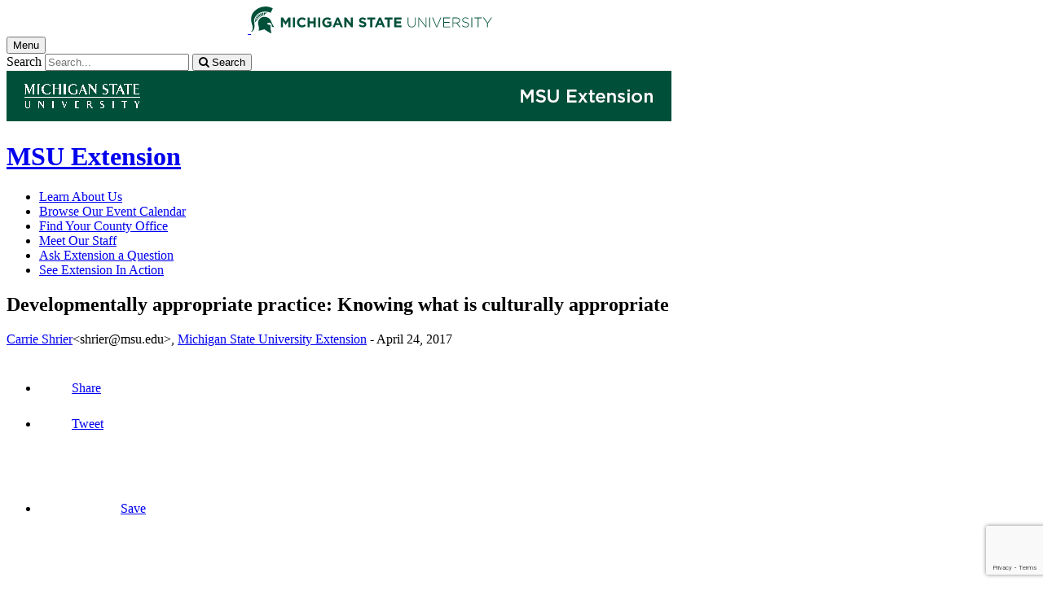

--- FILE ---
content_type: text/html;charset=UTF-8
request_url: https://www.canr.msu.edu/news/developmentally_appropriate_practice_what_is_culturally_appropriate
body_size: 14532
content:

<!doctype html>


                
      <html class="no-js" lang="en-us">
        





		    		





 
      



			
  
    
      
                  
                                                
  									



						





         
  				












						

	 	  	  	 	 	  	 
    
        
<head>

<meta name="google-site-verification" content="W_fNZVvBvrC-T8ALqUVOZ9-9l5DKOiKZPsqOj_ivzGo">
<meta name="msvalidate.01" content="5DC6B98B9F1DF8E1632E3F23703570EB">


<meta charset="utf-8">
<meta http-equiv="x-ua-compatible" content="ie=edge">
<meta name="viewport" content="width=device-width, initial-scale=1">
<meta content="unsafe-url" name="referrer">
<title>Developmentally appropriate practice: Knowing what is culturally appropriate - MSU Extension</title>

  <meta property="og:type" content="article">

<meta property="og:site_name" content="MSU Extension">
      <meta property="og:title" content="Developmentally appropriate practice: Knowing what is culturally appropriate">
    <meta name="twitter:title" content="Developmentally appropriate practice: Knowing what is culturally appropriate - MSU Extension">
  <meta name="twitter:card" content="summary">

            <link rel="canonical" href="https://www.canr.msu.edu/news/developmentally_appropriate_practice_what_is_culturally_appropriate">
        <meta property="og:url" content="https://www.canr.msu.edu/news/developmentally_appropriate_practice_what_is_culturally_appropriate">
    
        <meta name="description" content="It is important teachers understand each child&rsquo;s culture.">
<meta property="og:description" content="It is important teachers understand each child&rsquo;s culture.">
<meta name="twitter:description" content="It is important teachers understand each child&rsquo;s culture.">

  <meta name="keywords" content=" approaches to learning,caregiving,child & family development,early childhood development,family,msu extension,social and emotional development">
            <meta property="og:image" content="https://www.canr.msu.edu/contentAsset/image/0b1386ef-af78-4ca4-98fd-575276839444/fileAsset/filter/Resize,Crop,Jpeg/resize_w/300/crop_w/300/crop_h/200/crop_x/0/crop_y/0/jpeg_q/50">
<meta name="twitter:image" content="https://www.canr.msu.edu/contentAsset/image/0b1386ef-af78-4ca4-98fd-575276839444/fileAsset/filter/Resize,Crop,Jpeg/resize_w/300/crop_w/300/crop_h/200/crop_x/0/crop_y/0/jpeg_q/50">
<meta name="thumbnail" content="https://www.canr.msu.edu/contentAsset/image/0b1386ef-af78-4ca4-98fd-575276839444/fileAsset/filter/Resize,Crop,Jpeg/resize_w/300/crop_w/300/crop_h/200/crop_x/0/crop_y/0/jpeg_q/50">
    <meta name="twitter:image:alt" content="Early childhood educators must make an effort to get to know the families of children in their care.">

        <script>(function(w,d,s,l,i){w[l]=w[l]||[];w[l].push({'gtm.start':
  new Date().getTime(),event:'gtm.js'});var f=d.getElementsByTagName(s)[0],
  j=d.createElement(s),dl=l!='dataLayer'?'&l='+l:'';j.async=true;j.src=
  '//www.googletagmanager.com/gtm.js?id='+i+dl;f.parentNode.insertBefore(j,f);
  })(window,document,'script','dataLayer','GTM-W3D32H');</script>

<script async src="https://www.googletagmanager.com/gtag/js?id=G-D7271B6VVJ"></script>
<script>
  window.dataLayer = window.dataLayer || [];
  function gtag(){dataLayer.push(arguments);}
  gtag('js', new Date());

  gtag('config', 'G-D7271B6VVJ');
</script>
    
      <link rel="stylesheet" type="text/css" href="https://msu-p-001.sitecorecontenthub.cloud/api/public/content/1a1d46b45afb40eda6ebf4ed44077295%22">
    <link rel="stylesheet" href="/application/themes/canr-msu/scss/vendor.min.css">
    <link rel="stylesheet" href="/application/themes/canr-msu/scss/main.dotsass" type="text/css">
  <!-- link rel="stylesheet" href="${dotTheme.path}scss/main.dotsass" type="text/css"/ -->
      <link rel="stylesheet" href="/application/themes/canr-msu/scss/print.min.css" media="print">
  <link rel="icon" href="//cdn.cabs.msu.edu/brand/images/favicon.ico">

    <link rel="stylesheet" href="https://cdnjs.cloudflare.com/ajax/libs/font-awesome/4.7.0/css/font-awesome.min.css">


<script src='https://www.google.com/recaptcha/api.js'></script>
</head>
<!-- Server Inode: c951e21b-->


<body  class="template template--child template--child-photo news  article" >

<noscript><iframe src="//www.googletagmanager.com/ns.html?id=GTM-W3D32H" height="0" width="0" style="display:none;visibility:hidden"></iframe></noscript>

    
<div class="off-canvas-wrapper">
  <div class="off-canvas-absolute position-right is-closed gtm-offcanvas-nav gtm-conversions-flyover" id="offCanvas" data-off-canvas aria-live="polite" aria-relevant="additions removals"
  aria-hidden="true">
      </div>

  <div class="off-canvas-content" data-off-canvas-content aria-live="polite" aria-relevant="additions removals" aria-hidden="false">


    <header id="header" class=" gtm-conversions-header">
  <div class="template__header">

    <div class="template__sticky-header">
      <div class="grid-container">
        <div class="grid-x grid-margin-x">

                    
          <!-- MSU Logo and text -->
          <div class="cell small-6">
            <a href="https://msu.edu/" data-gtmconversions="logo-msu">
              <img alt="Michigan State University" src="//cdn.cabs.msu.edu/brand/images/masthead-helmet-white.svg" class="template__logo masthead-reg">
              <img alt="Michigan State University" src="//cdn.cabs.msu.edu/brand/images/masthead-helmet-green.svg" class="template__logo masthead-sticky">
            </a>
          </div>

          <div class="cell small-6 show-for-large template__utilities">

            <!-- Hamburger Button on mobile only -->
            <button type="button" class="hamburger hamburger--squeeze" id="btn-hamburger" data-toggle="offCanvas" data-gtmconversions="open-flyout">
              <span class="show-for-sr">Menu</span>
              <span class="hamburger-box gtm-hamburger-box">
                <span class="hamburger-inner gtm-hamburger-inner"></span>
              </span>
            </button>

            <!-- Search Box -->
            <div id="search" class="js-initial-load template__search">
              <form action="/search" role="search">
                <input name="siteContext" type="hidden" value="outreach">
                <input type="hidden" name="siteTitle" value="MSU Extension">
                <input type="hidden" name="searchbox-type" id="searchbox-type" value="">
                <label class="invisible" for="q">Search</label>
                <input id="q" name="q" autocomplete="off" oninput="searchSuggest()" list="suggested-terms" placeholder="Search..." value="">
                <button id="btn_search" type="submit" value="search" data-gtmconversions="button-search" data-eventvalue="20"><i class="fa fa-search" aria-hidden="true"></i> <span class="show-for-sr">Search</span></button>
                <div id="searchSuggestion"></div>
              </form>
            </div>
          </div>
        </div>
      </div>
    </div>
  </div>

<div class="print-header">
                              <img src="/framework/images/extension-print-header.png" alt="">
              </div>

  <div class="grid-container">
    <div class="grid-x grid-margin-x">
      <div id="site-title-wrapper" class="cell large-8 site-title-wrapper">
        









        <h1 id="site-title">    <a href="/outreach/" data-gtmconversions="title-site">MSU Extension</a>
</h1>
      </div>
    </div>
  </div>

  <div id="desktop-nav" class="gtm-primary-desktop-nav">
  <div class="grid-container set-row-width-100">
    <div class="grid-x grid-margin-x">
      <div class="cell large-12" id="main-menu-wrapper">

        <nav id="main-menu" aria-label="Primary navigation" >
          <ul>

                                                    <li class=""><a href="/outreach/about" target="_self" data-gtmconversions="navigation">Learn About Us</a></li>
                            <li class=""><a href="/outreach/events" target="_self" data-gtmconversions="navigation">Browse Our Event Calendar</a></li>
                            <li class=""><a href="/outreach/county" target="_self" data-gtmconversions="navigation">Find Your County Office</a></li>
                            <li class=""><a href="/outreach/experts" target="_self" data-gtmconversions="navigation">Meet Our Staff</a></li>
                            <li class=""><a href="/outreach/ask-an-expert" target="_self" data-gtmconversions="navigation">Ask Extension a Question</a></li>
                            <li class=""><a href="/outreach/see-extension-in-action" target="_self" data-gtmconversions="navigation">See Extension In Action</a></li>
              
                      </ul>
        </nav>
      </div>
                </div>
  </div>
</div>

</header>
                <!-- URLMAP BANNER -->
        <div class="template__photo gtm-conversions-banner"   style="background-image:  url(/contentAsset/image/9c0387cfe4f2b72b23e88d3cb917c94e/fileAsset/filter/Resize,Crop,Jpeg/resize_w/4000/crop_w/4000/crop_h/500/crop_x/0/crop_y/0/jpeg/jpeg_q/70)">
    
      
        
        
        
    
  </div>
  
        


<main id="content">
    <div class="grid-container">
        <div class="grid-x grid-margin-x">

                                    <div class="small-12 large-8 large-offset-2 cell gtm-conversions-content article">
            
                                
            


                                                                
      <div class="article__title">
      <h2>Developmentally appropriate practice: Knowing what is culturally appropriate</h2>
    </div>
  
  <div class="article__author">
      <p>
                                                                                                                                                                                                                                                                                                                        <a href="/people/carrie_shrier" class="gtm-author-byline" data-gtmconversions="byline-person-author">Carrie Shrier</a><span class="print-author">&lt;shrier@msu.edu&gt;</span>, <a href="/outreach" class="gtm-extension-byline" data-gtmconversions="byline-organization">Michigan State University Extension</a> -
                    <time datetime="2017-04-24">April 24, 2017</time>
      </p>

        </div>

    
  <!-- Set URL for sharing content -->
                    
    


<ul class="social-share-buttons">
  <li><a href="https://www.facebook.com/sharer.php?u=https://www.canr.msu.edu/news/developmentally_appropriate_practice_what_is_culturally_appropriate" class="facebook button" data-gtmconversions="share-facebook"><img src="/contentAsset/raw-data/4e278cd5-26b5-4996-ace2-f3dd2c81d85b/fileAsset/" alt="share this on facebook">Share</a></li>
  <li><a href="https://twitter.com/share?url=https://www.canr.msu.edu/news/developmentally_appropriate_practice_what_is_culturally_appropriate&text=Developmentally%20appropriate%20practice:%20Knowing%20what%20is%20culturally%20appropriate" class="twitter button" data-gtmconversions="share-twitter"><img src="/contentAsset/raw-data/0c5b58aa-4b46-4dc3-a03e-81d2b9b53ca3/fileAsset/" alt="share this on twitter">Tweet</a></li>
  <li><a href="https://pinterest.com/pin/create/bookmarklet/?media=https://canr.msu.edu/contentAsset/image/0b1386ef-af78-4ca4-98fd-575276839444/fileAsset/Resize,Jpeg/resize_w/750/jpeg_q/80&url=https://www.canr.msu.edu/news/developmentally_appropriate_practice_what_is_culturally_appropriate&description=Developmentally%20appropriate%20practice:%20Knowing%20what%20is%20culturally%20appropriate" class="pinterest button" data-gtmconversions="share-pinterest"><img src="/contentAsset/raw-data/65ba9048-07e2-4401-abff-4f888ffa3b43/fileAsset/" alt="save to Pinterest">Save</a></li>
  <li><a href="https://www.linkedin.com/shareArticle?url=https://www.canr.msu.edu/news/developmentally_appropriate_practice_what_is_culturally_appropriate&title=Developmentally%20appropriate%20practice:%20Knowing%20what%20is%20culturally%20appropriate" class="linkedin button" data-gtmconversions="share-linkedin"><img src="/contentAsset/raw-data/339d69f7-7af4-49be-aac3-1a8ecf659545/fileAsset/byInode/1" alt="share this on linkedin">Share</a></li>
  <li><a href="#" class="print button" onclick="window.print();return false;" data-gtmconversions="share-print"><img src="/contentAsset/image/a881a763-3dbe-4d49-bfd3-e5f6a968bae6/fileAsset/filter/Resize/resize_w/12/resize_h/12" alt="print this page">Print</a></li>
  <li><a href="mailto:?subject=Check%20this%20out%20from%20MSU%20CANR&amp;body=Check%20out%20this%20site%20https://www.canr.msu.edu/news/developmentally_appropriate_practice_what_is_culturally_appropriate." class="email button" data-gtmconversions="share-email"><img src="/contentAsset/image/d79fdb33-136b-400d-b256-f76058989639/fileAsset/filter/Resize/resize_w/12/resize_h/12" alt="Email this page">Email</a></li>
</ul>

  
      <p class="article__description">It is important teachers understand each child’s culture.</p>
  
      <figure class="article__figure initial">
              <img class="article__photo" src="/contentAsset/image/0b1386ef-af78-4ca4-98fd-575276839444/fileAsset/filter/Resize,Jpeg/resize_w/750/jpeg_q/80" alt="Early childhood educators must make an effort to get to know the families of children in their care." />
            <figcaption>Early childhood educators must make an effort to get to know the families of children in their care.</figcaption>    </figure>
  
  <div class="article__wysiwyg" id="wordCount-js">
    <p><a  class="external_link" href="http://www.naeyc.org/DAP">Developmentally appropriate practice</a> (DAP) is a research-based framework that outlines practices in the early childhood environment that provide optimal education for young children&rsquo;s learning and development or &ldquo;best practices.&rdquo; DAP requires teachers to be aware of children&rsquo;s development, meet them where they are as individuals and know about the social and cultural contexts in which each child lives. These <a  class="external_link" href="http://www.naeyc.org/dap/3-core-considerations">three considerations</a> make up the core of developmentally appropriate practice. The third core consideration is knowing what is culturally appropriate.</p>
<p>Early childhood educators must make an effort to get to know the families of children in their care and learn about the values, expectations and factors that shape their lives at home and in their communities. This background information provides meaningful, relevant and respectful learning experiences for each child and family.</p>
<p>What constitutes a child&rsquo;s family? The definition of &ldquo;family&rdquo; is much broader than just people related by blood, marriage or adoption. Family includes biological parents (custodial and non-custodial), adoptive parents, foster parents, step-parents, grandparents and other relatives of significance to the child, and all half, step or full siblings. In addition, any individual the family defines as a part of their family, a person who has extensive contact with the child or is a significant person in their life, could be included.</p>
<p>The National Association for the Education of Young Children&rsquo;s <a href="https://www.naeyc.org/files/naeyc/file/positions/PSDAP.pdf">Position Statement on Developmentally Appropriate Practice</a> explains all children grow up within a family and within a broader social and cultural community. Every person comes to understand about what is appropriate, valued, appreciated, admired and respected through the lens of their culture. Every culture structures and interprets children&rsquo;s behavior and development in its own way. When young children are engaged in a group setting outside the home, what makes sense to them and how they experience the world will depend on the social and cultural contexts to which they are accustomed.</p>
<p>Early childhood educators must take the many factors of social and cultural context into account, along with children&rsquo;s ages and their individual development, as they are shaping the learning environment. Educators also need to be sensitive to how their own cultural experiences shapes their perspectives and realize that multiple perspectives must be considered in decisions about children&rsquo;s development and learning.</p>
<p>DAP requires not only the knowledge of child development and individual children, as outlined in the first two core considerations, but also of the context in which the child is living. The younger the child, the more critical it is for educators to form relationships with the children&rsquo;s family. It is not developmentally appropriate to limit parental involvement to scheduled events or events focused just on &ldquo;parent education&rdquo; instead of parental inclusion. When parental involvement focuses just on &ldquo;education,&rdquo; parents may not see themselves as partners in their child&rsquo;s care and education, and may instead see the educators as having all the knowledge and insight.</p>
<p>It is critical for early childhood educators to establish reciprocal relationships with the families of children in their care. Providers must learn about each child in partnership with their families, develop two-way communication strategies and form supportive relationships with families.</p>
<p>To learn about the positive impact children and families experience due to <a href="http://www.msue.anr.msu.edu/">Michigan State University Extension</a> programs, read our 2015 Impact Reports: &ldquo;<a href="http://www.msue.anr.msu.edu/resources/preparing_young_children_for_success">Preparing young children to success</a>&rdquo; and &ldquo;<a href="http://www.msue.anr.msu.edu/resources/preparing_the_future_generation_for_success">Preparing the future generation for success</a>.&rdquo; Additional impact reports, highlighting even more ways Michigan 4-H and <abbr title="Michigan State University">MSU</abbr> Extension positively impacted individuals and communities in 2015, can be downloaded from the <a href="http://www.msue.anr.msu.edu/resources/children_and_youth_impact_reports">Michigan 4-H website</a>.</p>
<h3><strong>Other articles in series</strong></h3>
<ul>
<li><a href="http://www.msue.anr.msu.edu/news/developmentally_appropriate_practice_child_development_and_learning">Developmentally appropriate practice: Knowing about child development and learning</a></li>
<li><a href="http://www.msue.anr.msu.edu/news/developmentally_appropriate_practice_what_is_individually_appropriate">Developmentally appropriate practice: Knowing what is individually appropriate</a></li>
</ul>
  </div>
    <div id="scroll-js"></div>

          <p class="article-footer">This article was published by <a title="Michigan State University Extension" href="http://www.msue.msu.edu" data-gtmconversions="link-postscript-msue"><strong>Michigan State University Extension</strong></a>. For more information, visit <a href="https://extension.msu.edu" data-gtmconversions="link-postscript-extension">https://extension.msu.edu</a>. To have a digest of information delivered straight to your email inbox, visit <a href="https://extension.msu.edu/newsletters" data-gtmconversions="link-postscript-newsletter" data-eventvalue="60">https://extension.msu.edu/newsletters</a>. To contact an expert in your area, visit <a href="https://extension.msu.edu/experts" data-gtmconversions="link-postscript-experts">https://extension.msu.edu/experts</a>, or call 888-MSUE4MI (888-678-3464).</p>
  
  <div class="hide-for-print article__useful">
    <h3>Did you find this article useful?</h3>
    <button id="js-like" class="article__like" aria-label="This article was useful" data-source="developmentally_appropriate_practice_what_is_culturally_appropriate" onclick="likeClick()">
      <i class="fa fa-thumbs-up fa-2x like" aria-hidden="true"></i>
    </button>
    <button id="js-dislike" class="article__dislike" aria-label="This article was not useful" data-source="developmentally_appropriate_practice_what_is_culturally_appropriate" onclick="dislikeClick()">
      <i class="fa fa-thumbs-down fa-2x like" aria-hidden="true"></i>
    </button>
    <div id="js-feedbackFormWrapper" style="margin-top: 10px;" hidden>
      <label for="articleFeedback"><strong>Please tell us why?</strong></label>
      <textarea id="articleFeedback" name="feedback" rows="4" cols="50" placeholder="Enter details here (100 character limit)..." maxlength="100"></textarea>
      <button type="button" id="gaDislikeSubmit" class="button" onclick="gaTrackDislikes()">Submit</button>
    </div>
  </div>

<hr class="hide-for-print">



                                                                                                                                                                                                                                                                                                                                                                                                                                                                                                                                                                                                                                                                                                                                                                                                                                                                                                                                                                                                                                                                                                                                                                                                                                                                                                                                                                                                                                                                                                                                                                  

<div class="grid-container hide-for-print promo--4-up">
  <div class="grid-x grid-margin-x">

            
                    
                                            
      
            
              <div class="cta small-12 large-6 column-block cell">

                                                
                                                  <div class="cta__wrapper" style="background:  url(/contentAsset/image/c10fe1ff39eb55b1114add732bddb31b/fileAsset/filter/Jpeg/jpeg/jpeg_q/50) no-repeat center; background-size: cover;" role="presentation" aria-label="A decorative green background with thought and speech bubbles.">

                <div class="overlay-wrap">
                    <a href="https://msu.co1.qualtrics.com/jfe/form/SV_3so8amohxJMBZQ2?IPM=0&HNI=0&AABI=0&CFEI=0&CYI=0&Author=Carrie Shrier--Michigan State University Extension&Title=Developmentally appropriate practice: Knowing what is culturally appropriate" data-gtmconversions="related-cta-survey" data-gtm-cta-title="News Article Eval CTA" data-gtm-cta-type="survey" >
                                          <span  class="cta__button button secondary pill small-only-expanded">Share your feedback to improve MSU Extension articles!</span>
                  </a>
                </div>

              </div>
                    </div>
                
            
                  
              <div class="cta small-12 large-6 column-block cell end">

                                                
                                                <a href="https://www.canr.msu.edu/early_childhood_development/early-childhood-professionals/index?IPM=0&HNI=0&AABI=0&CFEI=0&CYI=0&Author=Carrie Shrier--Michigan State University Extension&Title=Developmentally appropriate practice: Knowing what is culturally appropriate" data-gtmconversions="related-cta-view" data-gtm-cta-title="Explore Programming for Early Childhood Professionals" data-gtm-cta-type="view" data-eventvalue="10">
                            <div class="cta__wrapper" style="background: linear-gradient( rgba(24, 69, 59, .70),  rgba(24, 69, 59, .70)), url(/contentAsset/image/e3a46b30-10b7-4e5e-9b6c-758d6af17c92/fileAsset/filter/Jpeg/jpeg/jpeg_q/50) no-repeat center; background-size: cover;" role="presentation" aria-label="Photo of an adult hand with a young child's hand on top of the adults hand.\">
                                              <div class="overlay-wrap">
                  <p>Early childhood development resources for early childhood professionals.</p>
                </div>
                
              </div>
            </a>
                    </div>
            </div> <!-- close row -->
  </div> <!-- close promo--4-up -->



            <!-- <p> new - method size: 3 - Random key: 0, method: tagSpecific - key: 0</p> -->
            

<!--
- bug tracking
tag: MSU Extension
tagUsage: and
ajax url: $ajaxUrl
endDateRange: $endDateRange

<code>
{
        "query": {
        "bool": {
            "must": [
                                                        
                                {
                    "term":{
                        "live": "true"
                    }
                },
                {
                    "term":{
                        "deleted": "false"
                    }
                }
                                                                                                    ,
                    {
                        "bool":{
                            "should":[
                                                                    {
                                        "term":{
                                            "contentType": "calendarEvent"
                                        }
                                    },                                                                    {
                                        "term":{
                                            "contentType": "Article"
                                        }
                                    },                                                                    {
                                        "term":{
                                            "contentType": "DigitalDocument"
                                        }
                                    },                                                                    {
                                        "term":{
                                            "contentType": "AudioObject"
                                        }
                                    },                                                                    {
                                        "term":{
                                            "contentType": "Publication"
                                        }
                                    },                                                                    {
                                        "term":{
                                            "contentType": "Course"
                                        }
                                    },                                                                    {
                                        "term":{
                                            "contentType": "VideoObject"
                                        }
                                    }                                                            ]
                        }
                    }
                                                                                                                    ,{
                        "query_string":{
                            "query":"tags:\"MSU Extension\""
                        }
                    }
                                                                    ,{
                        "bool":{
                            "should":[
                
                                                                                                                                                                                                                                                                                                                                                                                                                                                                                                                                                                                                                                                                                                                                                                                                                                                                                                                                                                                                                                                                                                                                                                                                                                                                                                                                                                                                                                                                                 ]
                        }
                    }
                            ],
                        "must_not": [
                {
                    "term": {
                        "conhost": "1e0ab6d3-6a4b-4616-8a7d-c387d74a08da*"
                    }
                },
                {
                    "term":{
                        "conhost": "70a40988-5ed5-41d4-8f1b-5ff2ffcc8e01*"
                    }
                }
            ]
                    }
    },
            "size": 20
                }
</code>
-->


    <!-- no parent tag set, now site tag -->
            
<!--
- bug tracking
tag: MSU Extension
tagUsage: and
ajax url: $ajaxUrl
endDateRange: $endDateRange

<code>
{
        "query": {
        "bool": {
            "must": [
                                                        
                                {
                    "term":{
                        "live": "true"
                    }
                },
                {
                    "term":{
                        "deleted": "false"
                    }
                }
                                                                                                    ,
                    {
                        "bool":{
                            "should":[
                                                                    {
                                        "term":{
                                            "contentType": "calendarEvent"
                                        }
                                    },                                                                    {
                                        "term":{
                                            "contentType": "Article"
                                        }
                                    },                                                                    {
                                        "term":{
                                            "contentType": "DigitalDocument"
                                        }
                                    },                                                                    {
                                        "term":{
                                            "contentType": "AudioObject"
                                        }
                                    },                                                                    {
                                        "term":{
                                            "contentType": "Publication"
                                        }
                                    },                                                                    {
                                        "term":{
                                            "contentType": "Course"
                                        }
                                    },                                                                    {
                                        "term":{
                                            "contentType": "VideoObject"
                                        }
                                    }                                                            ]
                        }
                    }
                                                                                                                    ,{
                        "query_string":{
                            "query":"tags:\"MSU Extension\""
                        }
                    }
                                                                    ,{
                        "bool":{
                            "should":[
                
                                                                                                                                                                                                                                                                                                                                                                                                                                                                                                                                                                                                                                                                                                                                                                                                                                                                                                                                                                                                                                                                                                                                                                                                                                                                                                                                                                                                                                                                                 ]
                        }
                    }
                            ],
                        "must_not": [
                {
                    "term": {
                        "conhost": "1e0ab6d3-6a4b-4616-8a7d-c387d74a08da*"
                    }
                },
                {
                    "term":{
                        "conhost": "70a40988-5ed5-41d4-8f1b-5ff2ffcc8e01*"
                    }
                }
            ]
                    }
    },
            "size": 20
                    ,
            "from": 7
                }
</code>
-->

            
    
    <div class="hide-for-print event__related-events">
                                    <h3>You Might Also Be Interested In</h3>
                                                    <ul class="column-layout column-3 horizontal clearfix listing" data-equalizer="true">
                                                                                                                                                <li>
                        <div class="grid-x listing__item">
                            <div class="promo__equalizer related-content" data-equalizer-watch="true">
                                                                                                                                                                                                        <a href="/podcasts/fire-blight-update" data-multivariate-type="tagSpecific-siteTag_images-yes" data-linktitle="Fire Blight Update" data-linkurl="/podcasts/fire-blight-update" data-title-url="Fire Blight Update~/podcasts/fire-blight-update" data-gtmconversions="related-tagSpecific-Podcast" data-eventvalue="10">
                                                                                                                        <img src="/contentAsset/image/276f86bc270408165b00195b7fd483a2/fileAsset/filter/Resize,Crop/resize_w/300/crop_w/300/crop_h/200/crop_x/0/crop_y/0" alt="" style="margin-bottom:1em;" />
                                                                                                                <h4>Fire Blight Update</h4>
                                </a>
                                                                    <p><em>Published on June 11, 2025</em> </p>
                                                            </div>
                        </div>
                    </li>
                                                                                                                                                                                                    <li>
                        <div class="grid-x listing__item">
                            <div class="promo__equalizer related-content" data-equalizer-watch="true">
                                                                                                                                <a href="/podcasts/mifruitcast-meet-the-educators" data-multivariate-type="tagSpecific-siteTag_images-yes" data-linktitle="MIFruitcast: Meet the Educators" data-linkurl="/podcasts/mifruitcast-meet-the-educators" data-title-url="MIFruitcast: Meet the Educators~/podcasts/mifruitcast-meet-the-educators" data-gtmconversions="related-tagSpecific-Podcast" data-eventvalue="10">
                                                                                                                        <img src="/contentAsset/image/07dba560-65ba-4c3e-95b7-e1a992aabf6f/fileAsset/filter/Resize,Crop/resize_w/300/crop_w/300/crop_h/200/crop_x/0/crop_y/0" alt="" style="margin-bottom:1em;" />
                                                                                                                <h4>MIFruitcast: Meet the Educators</h4>
                                </a>
                                                                    <p><em>Published on January 18, 2024</em> </p>
                                                            </div>
                        </div>
                    </li>
                                                                                                                                                                                                    <li>
                        <div class="grid-x listing__item">
                            <div class="promo__equalizer related-content" data-equalizer-watch="true">
                                                                                                                                                                                                        <a href="/podcasts/update-with-dr-nikki-rothwell-about-swd" data-multivariate-type="tagSpecific-siteTag_images-yes" data-linktitle="Update with Dr. Nikki Rothwell about SWD" data-linkurl="/podcasts/update-with-dr-nikki-rothwell-about-swd" data-title-url="Update with Dr. Nikki Rothwell about SWD~/podcasts/update-with-dr-nikki-rothwell-about-swd" data-gtmconversions="related-tagSpecific-Podcast" data-eventvalue="10">
                                                                                                                        <img src="/contentAsset/image/276f86bc270408165b00195b7fd483a2/fileAsset/filter/Resize,Crop/resize_w/300/crop_w/300/crop_h/200/crop_x/0/crop_y/0" alt="" style="margin-bottom:1em;" />
                                                                                                                <h4>Update with Dr. Nikki Rothwell about SWD</h4>
                                </a>
                                                                    <p><em>Published on June 27, 2025</em> </p>
                                                            </div>
                        </div>
                    </li>
                                                                                </ul>
                                                            <ul class="column-layout column-3 horizontal clearfix listing" data-equalizer="true">
                                                                                                                                                <li>
                        <div class="grid-x listing__item">
                            <div class="promo__equalizer related-content" data-equalizer-watch="true">
                                                                                                                                <a href="/podcasts/irrigation-scheduling" data-multivariate-type="tagSpecific-siteTag_images-yes" data-linktitle="Irrigation Scheduling" data-linkurl="/podcasts/irrigation-scheduling" data-title-url="Irrigation Scheduling~/podcasts/irrigation-scheduling" data-gtmconversions="related-tagSpecific-Podcast" data-eventvalue="10">
                                                                                                                        <img src="/contentAsset/image/07dba560-65ba-4c3e-95b7-e1a992aabf6f/fileAsset/filter/Resize,Crop/resize_w/300/crop_w/300/crop_h/200/crop_x/0/crop_y/0" alt="" style="margin-bottom:1em;" />
                                                                                                                <h4>Irrigation Scheduling</h4>
                                </a>
                                                                    <p><em>Published on January 6, 2026</em> </p>
                                                            </div>
                        </div>
                    </li>
                                                                                                                                                                                                    <li>
                        <div class="grid-x listing__item">
                            <div class="promo__equalizer related-content" data-equalizer-watch="true">
                                                                                                                                <a href="/podcasts/mifruitcast-biological-controls-with-jackie-perkins" data-multivariate-type="tagSpecific-siteTag_images-yes" data-linktitle="MIFruitcast: Biological Controls with Jackie Perkins" data-linkurl="/podcasts/mifruitcast-biological-controls-with-jackie-perkins" data-title-url="MIFruitcast: Biological Controls with Jackie Perkins~/podcasts/mifruitcast-biological-controls-with-jackie-perkins" data-gtmconversions="related-tagSpecific-Podcast" data-eventvalue="10">
                                                                                                                        <img src="/contentAsset/image/07dba560-65ba-4c3e-95b7-e1a992aabf6f/fileAsset/filter/Resize,Crop/resize_w/300/crop_w/300/crop_h/200/crop_x/0/crop_y/0" alt="" style="margin-bottom:1em;" />
                                                                                                                <h4>MIFruitcast: Biological Controls with Jackie Perkins</h4>
                                </a>
                                                                    <p><em>Published on December 1, 2023</em> </p>
                                                            </div>
                        </div>
                    </li>
                                                                                                                                                                                                    <li>
                        <div class="grid-x listing__item">
                            <div class="promo__equalizer related-content" data-equalizer-watch="true">
                                                                                                                                                                                                        <a href="/podcasts/five-minute-body-scan" data-multivariate-type="tagSpecific-siteTag_images-yes" data-linktitle="Five-Minute Body Scan" data-linkurl="/podcasts/five-minute-body-scan" data-title-url="Five-Minute Body Scan~/podcasts/five-minute-body-scan" data-gtmconversions="related-tagSpecific-Podcast" data-eventvalue="10">
                                                                                                                        <img src="/contentAsset/image/07bb7517-ec29-4df6-94fe-2104d8b68398/fileAsset/filter/Resize,Crop/resize_w/300/crop_w/300/crop_h/200/crop_x/0/crop_y/0" alt="" style="margin-bottom:1em;" />
                                                                                                                <h4>Five-Minute Body Scan</h4>
                                </a>
                                                                    <p><em>Published on March 21, 2024</em> </p>
                                                            </div>
                        </div>
                    </li>
                                                                                </ul>
                                        </div>


<script type="application/ld+json">
	{
		"@context": "http://schema.org",
		"@type": "Article",
    "mainEntityOfPage": [{
      "@type": "URL",
      "targetUrl": "https://www.canr.msu.edu"
    }],
		"headline": "Developmentally appropriate practice: Knowing what is culturally appropriate",
		"url": "https://www.canr.msu.edu/news/developmentally_appropriate_practice_what_is_culturally_appropriate",
    "datePublished": "2017-4-24EDT12:00AM",
    "dateModified": "2023-2-23EST5:58PM",
				"author": [{
			"@type": "Person",
			"name": "Carrie Shrier",
			"givenName": "Carrie",
			"familyName": "Shrier",
			"url": "https://www.canr.msu.edu/people/carrie_shrier"
		}],    "author": "Carrie Shrier, Michigan State University Extension",    "publisher": [{
      "@type": "Organization",
      "name": "MSU Extension",
      "logo": "",
      "url": "https://www.canr.msu.edu/outreach/index"
    }],
		"articleBody": "It is important teachers understand each child\u2019s culture.",
		"image": [{
			"@type": "ImageObject",
			"image": "https://www.canr.msu.edu/contentAsset/image/0b1386ef-af78-4ca4-98fd-575276839444/fileAsset/filter/Resize/resize_w/175",
			"url": "https://www.canr.msu.edu/contentAsset/image/0b1386ef-af78-4ca4-98fd-575276839444/fileAsset/filter/Resize/resize_w/175",
			"width": "1920",
			"height": "1280"
		}]	}
</script>

<script>
  gtag('set', {
    "content_group2":"Article",
          "content_group3":"2017-04",
              "content_group4":"Carrie Shrier",
              "content_group5":"|approaches to learning|caregiving|child & family development|early childhood development|family|msu extension|social and emotional development|",
    
		"dimension2": "Article",
    		  "dimension3": "2017-04",
        		  "dimension4": "Carrie Shrier",
              "dimension5":"|approaches to learning|caregiving|child & family development|early childhood development|family|msu extension|social and emotional development|",
        "dimension6":"none",
              "dimension7": "|Children and Youth|",
                "dimension9":"none"
      });

  dataLayer.push({
    "content_type":"Article",
        "content_date_published":"2017-04",
        "content_date_modified":"2023-02",
                        "content_related_authors":"Carrie Shrier",
                      "content_byline": "Carrie Shrier, Michigan State University Extension",
                                                                                                                                "content_tags":"|approaches to learning|caregiving|child & family development|early childhood development|family|msu",
                            "content_tags_2":" extension|social and emotional development|",
                                    "content_institutes": "Children and Youth",
        
     "content_persona":"none",
        "content_site_folder":"MSU Extension"
  });
</script>


                        </div>

                                    
        </div>
    </div>
</main>

      <!-- Dialog window code -->
      <div class="dialog" role="dialog">
        <div class="dialog__window">
          <div class="dialog__close">
            <button class="button secondary" onClick="">X Close</button>
          </div>
          <div class="dialog__content">
            <figure class='dialog__figure' aria-hidden="true">
              <img>
              <figcaption></figcaption>
            </figure>
          </div>
          <div class="dialog__prevNext" aria-hidden="true">
            <button class='button secondary gallery__prev'>&laquo; Previous</button>
            <button class='button secondary gallery__next'>Next &raquo;</button>
          </div>
        </div>
        <div class="dialog__mask"></div>
      </div>

              



<div class="grid-container full hide-for-print">
  <div class="grid-x" style="background-color: #d7d7d7;">
    <div class="cell small-12 large-10 large-offset-1">
      <div class="grid-container cc-newsletter" style="max-width: 1170px;">
        <!-- Begin Constant Contact Inline Form Code -->
<div class="ctct-inline-form" data-form-id="11af963b-80e8-4c6b-8e9f-2eaf325fdfdd"></div>
<!-- End Constant Contact Inline Form Code -->
      </div>
    </div>
  </div>
</div>

    <div class="hide-for-print expanded row" style="background-color: #f1f1f1;">
    <div class="small-12 columns">
      <div class="row">
      
        <details class="hide-for-print article__tags">
            <summary>Tag List</summary>
            <ul>
                                <li>approaches to learning, </li>
                                <li>caregiving, </li>
                                <li>child & family development, </li>
                                <li>early childhood development, </li>
                                <li>family, </li>
                                <li>msu extension, </li>
                                <li>social and emotional development</li>
                            </ul>
        </details>
        
      </div>
    </div>
  </div>
  


<footer class="footer gtm-conversions-footer" >

      <div id="footer-social" class="footer__social  fs-page">

            <!-- footer: using tag information -->
      
      <div class="grid-container">
        <div class="grid-x grid-margin-x">
          <div class="cell small-12">
            <ul id="social">
              <li class="youtube"><a href="https://www.youtube.com/user/msuanrvideo07" data-gtmconversions="socialmedia-site"><img src="/contentAsset/raw-data/059381d0-44e1-4e20-8b65-4970a6d4eed6/fileAsset/" alt="follow us on youtube"></a></li>                                          <li class="facebook"><a href="https://www.facebook.com/MichiganStateExtension/" data-gtmconversions="socialmedia-site"><img src="/contentAsset/raw-data/4e278cd5-26b5-4996-ace2-f3dd2c81d85b/fileAsset/" alt="follow us on facebook"></a></li>              <li class="instagram"><a href="@msu.extension" data-gtmconversions="socialmedia-site"><img src="/contentAsset/raw-data/c5546119-b2b5-4dd2-a0e5-4e119abd6f35/fileAsset/" alt="follow us on instagram"></a></li>              <li class="linkedin"><a href="https://www.linkedin.com/company/michigan-state-university-extension/" data-gtmconversions="socialmedia-site"><img src="/contentAsset/raw-data/339d69f7-7af4-49be-aac3-1a8ecf659545/fileAsset/byInode/1" alt="follow us on linkedin"></a></li>            </ul>
          </div>
        </div>
      </div>
    </div>
  

    <div class="grid-container footer__standard" style="margin-top: 40px;">
    <div class="grid-x grid-margin-x">
  
      
    <div class="cell small-12 large-4 footer__wordmark">
      <a href="https://msu.edu/" data-gtmconversions="logo-msu"> <img class="screen-msuwordmark" alt="Michigan State University" src="//cdn.cabs.msu.edu/brand/images/msu-wordmark-green.svg"></a>
    </div>
    <div class="cell small-12 large-8 footer__info">
      <ul class="footer__info__links">
                              <li><a href="https://www.canr.msu.edu/outreach/contact" data-gtmconversions="footerlink">Contact Information</a></li>
            <li><a href="/sitemap?siteContext=outreach" data-gtmconversions="footerlink">Sitemap</a></li>
                  <li><a href="/accessibility" data-gtmconversions="footerlink">Accessibility</a></li>
          <li><a href="/privacy" data-gtmconversions="footerlink">Privacy</a></li>
                </ul>
      <ul class="footer__info__msu">
        <li>Call MSU: <a href="tel:+15173551855" data-gtmconversions="footerlink"><strong>(517) 355-1855</strong></a></li>
        <li>Visit: <strong><a href="http://msu.edu/" data-gtmconversions="footerlink">msu.edu</a></strong></li>
        <li><a href="https://civilrights.msu.edu/policies/index.html" data-gtmconversions="footerlink"><strong>Notice of Nondiscrimination</strong></a></li>
      </ul>
      <ul class="footer__info__copyright">
        <li><strong>Spartans Will</strong>.</li>
        <li>© Michigan State University</li>
      </ul>
    </div>
  </div> </div> 

<div class="row print-footer">
  <div class="small-12 columns" style="margin-bottom: 20px;">
                  <img src="/framework/images/extension-print-footer.png" alt="">
            </div>
  <div class="small-12 columns">
    <div class="print-disclaimer">
            <p>Issued in furtherance of MSU Extension work, acts of May 8 and June 30, 1914, in cooperation with the U.S. Department of Agriculture. Quentin Tyler, Director, MSU Extension, East Lansing, MI 48824. This information is for educational purposes only. Reference to commercial products or trade names does not imply endorsement by MSU Extension or bias against those not mentioned.</p>
<p>The 4-H Name and Emblem have special protections from Congress, protected by code 18 USC 707.</p>
<p>We comply with the Federal Trade Commission <a href="https://www.ftc.gov/enforcement/rules/rulemaking-regulatory-reform-proceedings/childrens-online-privacy-protection-rule">1998 Children&rsquo;s Online Privacy Protection Act (COPPA)</a>.</p>
    </div>
  </div>
</div>
</footer>

<!-- Mobile Toolbar -->
<nav id="mobile-nav" class="mobile-nav hide-for-large gtm-primary-mobile-nav gtm-conversions-mobilenav" >
  <button id="js-searchButton" aria-label="mobile search" class="mobile-nav__search-button" data-gtmconversions="mobilenav-button-search" data-canr-language-close="Close">
    <span id="js-mobileNavMag" class="mobile-nav__icon mobile-nav__magnifying-glass" aria-hidden="true">
      <span class="circle"></span>
      <span class="handle"></span>
    </span>
        Search
      </button>

  <button id="js-menuButton" aria-label="mobile menu" class="mobile-nav__search-button" data-gtmconversions="mobilenav-button-menu" data-canr-language-close="Close">
    <span id="js-mobileNavHamburger" class="mobile-nav__icon mobile-nav__hamburger">
      <span class="bar bar--one"></span>
      <span class="bar bar--two"></span>
      <span class="bar bar--three"></span>
    </span>
    Menu
  </button>

  <button id="js-shareButton" aria-label="mobile share" class="mobile-nav__share-button" data-gtmconversions="mobilenav-button-share" data-canr-language-close="Close" style="text-transform: capitalize;">
    <span id="js-mobileNavShare" class="mobile-nav__icon mobile-nav__share">
      <span class="circle circle--one"></span>
      <span class="bar bar--one"></span>
      <span class="circle circle--two"></span>
      <span class="bar bar--two"></span>
      <span class="circle circle--three"></span>
    </span>
    Share
  </button>
</nav>

<div id="js-mobile-searchBar" style="display: none;">
  <div class="mobile-nav__searchbar gtm-conversions-mobilesearch" >
    <div id="searchWrapper">
      













<style media="screen">
    .hintText {font-size: 0.75rem; font-style: italic;}
</style>

<form action="/search#results" method="get" id="searchWidget">
	    	        
	        	        	        	    
	    
		
		<input name="siteContext" type="hidden" value="outreach">
	    
		
		
			<div id="filterWrapper">
				<div id="filterScroll">
					<label for="mobileSearchBox">Search for</label> <input name="q" id="mobileSearchBox" type="text" placeholder="Search" value="">
					<div id="mobileSearchFilters"></div>
				</div>
			</div>

			<fieldset name="contentTypeOption" id="contentTypeOption" class="mobile-filters">
				<legend>Filter by content type</legend>
				<div class="radio-wrap">
					<input type="radio" id="all_search" name="content_search_radio" value="" onchange="toggleFilters()">
					<label class="label_for_radio_search" for="all_search">All Content</label>
				</div>
				<div class="radio-wrap">
					<input type="radio" id="article_search" name="content_search_radio" value="Article,DigitalDocument" onchange="toggleFilters()">
					<label class="label_for_radio_search" for="article_search">Articles</label>
				</div>
				<div class="radio-wrap">
					<input type="radio" id="course_search" name="content_search_radio" value="Course" onchange="toggleFilters()">
					<label class="label_for_radio_search" for="course_search">Courses</label>
				</div>
				<div class="radio-wrap">
					<input type="radio" id="event_search" name="content_search_radio" value="calendarEvent" onchange="toggleFilters()">
					<label class="label_for_radio_search" for="event_search">Events</label>
				</div>
				<div class="radio-wrap">
					<input type="radio" id="person_search" name="content_search_radio" value="Person" onchange="toggleFilters()">
					<label class="label_for_radio_search" for="person_search">People</label>
				</div>
				<div class="radio-wrap">
					<input type="radio" id="podcast_search" name="content_search_radio" value="AudioObject" onchange="toggleFilters()">
					<label class="label_for_radio_search" for="podcast_search">Podcasts</label>
				</div>
				<div class="radio-wrap">
					<input type="radio" id="publication_search" name="content_search_radio" value="DigitalDocument,Publication" onchange="toggleFilters()">
					<label class="label_for_radio_search" for="publication_search">Publications</label>
				</div>
				<div class="radio-wrap">
					<input type="radio" id="recipe_search" name="content_search_radio" value="Recipe" onchange="toggleFilters()">
					<label class="label_for_radio_search" for="recipe_search">Recipes</label>
				</div>
				<div class="radio-wrap">
					<input type="radio" id="video_search" name="content_search_radio" value="VideoObject" onchange="toggleFilters()">
					<label class="label_for_radio_search" for="video_search">Videos</label>
				</div>
			</fieldset>

	<div class="searchClearSubmit" id="searchClearSubmit">
    	<input type="submit" data-gtmconversions="button-search" name="search" value="Search" class="button">
	</div>
</form>


	        <script type="text/javascript">

				const toggleFilters = () => {
					var radioButtons = document.querySelectorAll('input[name=content_search_radio]');
					var searchWrapper = document.getElementById('searchWrapper');
					let filterHeight = window.innerHeight;

					radioButtons.forEach(radioButton => {
						// remove all checked attributes
						radioButton.removeAttribute('checked');

						// Then set checked on the one we are loading
						if ( radioButton.checked )  {
							radioButton.setAttribute('checked', '')
							loadCatsMobile(radioButton.value);
						}
					});

					setFilterFormHeight();
				}

	            function loadCatsMobile(value) {
					var contentTypeArray = [];
	                var xhttp = new XMLHttpRequest();
	                xhttp.onreadystatechange = function(){
	                    if (this.readyState == 4 && this.status == 200){
	                        document.getElementById("mobileSearchFilters").innerHTML = this.responseText;
	                        if(value == "calendarEvent"){
	                            	  
  

            	    	    		  		  	  	  		  		  		  	      
              
        
          var checkbox = document.getElementById("proximity");
var latLong = document.getElementById("latLong");
var errorMessage = document.getElementById("errorMessage");
var browser = document.getElementById("browser");
var geoLocation = document.getElementById("geoLocation");
var checkAddress = document.getElementById("proximityInput");

checkbox.addEventListener("click",getLocation);
function getLocation() {
    if(navigator.geolocation){
        if(checkbox.checked == true){
            geoLocation.style.display = "block";
            browser.addEventListener("click",browserLocation);
            function browserLocation(){
                if (browser.checked == true) {
                    console.log("browser checked");
                    navigator.geolocation.getCurrentPosition(showPosition, showError);
                }
            }
        } else{
            geoLocation.style.display = "none";
            latLong.value = "";
            browser.checked = false;
            console.log("cleared");
            //errorMessage.innerHTML = "";
        }
    } else{
        errorMessage.innerHTML = "Geolocation is not supported by this browser.";
    }
}

function showPosition(position) {
    latLong.value = position.coords.longitude +","+ position.coords.latitude;
    console.log(latLong.value);
    //errorMessage.innerHTML = "Find events near: <br> Latitude: " + position.coords.latitude + "<br>Longitude: " + position.coords.longitude;
}

function showError(error) {
  switch(error.code) {
    case error.PERMISSION_DENIED:
        console.log("denied");
      errorMessage.innerHTML = "User denied the request for Geolocation."
      break;
    case error.POSITION_UNAVAILABLE:
      errorMessage.innerHTML = "Location information is unavailable."
      break;
    case error.TIMEOUT:
      errorMessage.innerHTML = "The request to get user location timed out."
      break;
    case error.UNKNOWN_ERROR:
      errorMessage.innerHTML = "An unknown error occurred."
      break;
  }
}
    
    

  
  	                        }
	                    }
	                };
	                xhttp.open("GET", "https://www.canr.msu.edu/framework/search/site-searchcategories?contentTypeQuery="+value+"&mobile=true&tag=MSU Extension", true);
	                xhttp.send();
	            }

				const loadCurrentFilter = () => {
					var currentFilter = "";
					document.querySelectorAll('input[name=content_search_radio]').forEach(radio => {
						if ( radio.value == currentFilter) {
							radio.setAttribute('checked', '');
							console.log("current filter checked:" + radio.checked);
						}
					})

					loadCatsMobile(currentFilter);
				}

				loadCurrentFilter();
	        </script>
    </div>
  </div>
</div>

<div id="js-mobile-menu" style="display: none;">
  <div class="mobile-nav__menu gtm-conversions-mobilemenu" >
    <a href="https://msu.edu/" data-gtmconversions="logo-msu">
      <img alt="Michigan State University green logo graphic" src="//cdn.cabs.msu.edu/brand/images/masthead-helmet-green.svg" class="template__logo">
    </a>
    









    <h3 class="mobile-nav__site-title">    <a href="/outreach/" data-gtmconversions="title-site">MSU Extension</a>
</h3>
    
        
    <nav class="mobile-nav__contextual" aria-label="Contextual navigation">

            
      <ul>
                <li>
          <h4>
                      Related Content</h4>
        </li>

                  
                  
                                                        <li class=""><a href="/outreach/about" data-gtmconversions="navigation">Learn About Us</a></li>
                      <li class=""><a href="/outreach/events" data-gtmconversions="navigation">Browse Our Event Calendar</a></li>
                      <li class=""><a href="/outreach/county" data-gtmconversions="navigation">Find Your County Office</a></li>
                      <li class=""><a href="/outreach/experts" data-gtmconversions="navigation">Meet Our Staff</a></li>
                      <li class=""><a href="/outreach/ask-an-expert" data-gtmconversions="navigation">Ask Extension a Question</a></li>
                      <li class=""><a href="/outreach/see-extension-in-action" data-gtmconversions="navigation">See Extension In Action</a></li>
          
                    </ul>
    </nav>
  </div>
</div>

<div id="js-mobile-share" style="display: none;">
  <div class="mobile-nav__share gtm-conversions-mobileshare" >
    <!-- Set URL for sharing content -->
                    
    


<ul class="social-share-buttons">
  <li><a href="https://www.facebook.com/sharer.php?u=https://www.canr.msu.edu/news/developmentally_appropriate_practice_what_is_culturally_appropriate" class="facebook button" data-gtmconversions="share-facebook"><img src="/contentAsset/raw-data/4e278cd5-26b5-4996-ace2-f3dd2c81d85b/fileAsset/" alt="share this on facebook">Share</a></li>
  <li><a href="https://twitter.com/share?url=https://www.canr.msu.edu/news/developmentally_appropriate_practice_what_is_culturally_appropriate&text=Developmentally%20appropriate%20practice:%20Knowing%20what%20is%20culturally%20appropriate" class="twitter button" data-gtmconversions="share-twitter"><img src="/contentAsset/raw-data/0c5b58aa-4b46-4dc3-a03e-81d2b9b53ca3/fileAsset/" alt="share this on twitter">Tweet</a></li>
  <li><a href="https://pinterest.com/pin/create/bookmarklet/?media=https://canr.msu.edu/contentAsset/image/0b1386ef-af78-4ca4-98fd-575276839444/fileAsset/Resize,Jpeg/resize_w/750/jpeg_q/80&url=https://www.canr.msu.edu/news/developmentally_appropriate_practice_what_is_culturally_appropriate&description=Developmentally%20appropriate%20practice:%20Knowing%20what%20is%20culturally%20appropriate" class="pinterest button" data-gtmconversions="share-pinterest"><img src="/contentAsset/raw-data/65ba9048-07e2-4401-abff-4f888ffa3b43/fileAsset/" alt="save to Pinterest">Save</a></li>
  <li><a href="https://www.linkedin.com/shareArticle?url=https://www.canr.msu.edu/news/developmentally_appropriate_practice_what_is_culturally_appropriate&title=Developmentally%20appropriate%20practice:%20Knowing%20what%20is%20culturally%20appropriate" class="linkedin button" data-gtmconversions="share-linkedin"><img src="/contentAsset/raw-data/339d69f7-7af4-49be-aac3-1a8ecf659545/fileAsset/byInode/1" alt="share this on linkedin">Share</a></li>
  <li><a href="#" class="print button" onclick="window.print();return false;" data-gtmconversions="share-print"><img src="/contentAsset/image/a881a763-3dbe-4d49-bfd3-e5f6a968bae6/fileAsset/filter/Resize/resize_w/12/resize_h/12" alt="print this page">Print</a></li>
  <li><a href="mailto:?subject=Check%20this%20out%20from%20MSU%20CANR&amp;body=Check%20out%20this%20site%20https://www.canr.msu.edu/news/developmentally_appropriate_practice_what_is_culturally_appropriate." class="email button" data-gtmconversions="share-email"><img src="/contentAsset/image/d79fdb33-136b-400d-b256-f76058989639/fileAsset/filter/Resize/resize_w/12/resize_h/12" alt="Email this page">Email</a></li>
</ul>
  </div>
</div>

<script src="/application/themes/canr-msu/js/vendor.min.js"></script> <script src="/application/themes/canr-msu/js/main.min.js"></script>



<!-- Audio Button Click Tracking -->
<script type="text/javascript" src=/framework/js/audioClickTracker.js></script>

    <!-- Content Engagement Tracking -->
    <script type="text/javascript" src=/framework/js/contentEngagement.js></script>

<!-- Liek/Dislike Click Tracking -->
<script type="text/javascript" src=/framework/js/wasThisUseful.js></script>

<!-- =============================================== -->

    <script>
    (function(i,s,o,g,r,a,m){i['GoogleAnalyticsObject']=r;i[r]=i[r]||function(){
    (i[r].q=i[r].q||[]).push(arguments)},i[r].l=1*new Date();a=s.createElement(o),
    m=s.getElementsByTagName(o)[0];a.async=1;a.src=g;m.parentNode.insertBefore(a,m)
    })(window,document,'script','https://www.google-analytics.com/analytics.js','ga');

    ga('create', '', 'auto');
    ga('set', {
      'contentGroup1': "MSU Extension",
      'dimension1' : "MSU Extension"
    });

    ga('send', 'pageview');
  </script>

  <script>
    gtag('set', {
                  'content_group5':'|approaches to learning|caregiving|child & family development|early childhood development|family|msu extension|social and emotional development|',
        'dimension5':'|approaches to learning|caregiving|child & family development|early childhood development|family|msu extension|social and emotional development|',
              'dimension8':'none'
        });

    dataLayer.push(
      {"event": "page-loaded-with-parameters"}
    );

    gtag('config', 'UA-23758824-47', {'cookie_domain': 'msu.edu', 'content_group1':"MSU Extension"});
  </script>


    <!-- Begin Constant Contact Active Forms -->
  <script> var _ctct_m = "5f12b8dbb451918e8150ea2fe14ec08e"; </script>
  <script id="signupScript" src="//static.ctctcdn.com/js/signup-form-widget/current/signup-form-widget.min.js" async defer></script>
  <!-- End Constant Contact Active Forms -->
            </div><!-- off-canvas-content -->
  </div><!---off canvas-wrapper -->


<script type="text/javascript" src="/_Incapsula_Resource?SWJIYLWA=719d34d31c8e3a6e6fffd425f7e032f3&ns=2&cb=1522031880" async></script></body>
</html>

--- FILE ---
content_type: text/html; charset=utf-8
request_url: https://www.google.com/recaptcha/api2/anchor?ar=1&k=6LfHrSkUAAAAAPnKk5cT6JuKlKPzbwyTYuO8--Vr&co=aHR0cHM6Ly93d3cuY2Fuci5tc3UuZWR1OjQ0Mw..&hl=en&v=PoyoqOPhxBO7pBk68S4YbpHZ&size=invisible&anchor-ms=20000&execute-ms=30000&cb=n0fn8ppu5fhi
body_size: 49349
content:
<!DOCTYPE HTML><html dir="ltr" lang="en"><head><meta http-equiv="Content-Type" content="text/html; charset=UTF-8">
<meta http-equiv="X-UA-Compatible" content="IE=edge">
<title>reCAPTCHA</title>
<style type="text/css">
/* cyrillic-ext */
@font-face {
  font-family: 'Roboto';
  font-style: normal;
  font-weight: 400;
  font-stretch: 100%;
  src: url(//fonts.gstatic.com/s/roboto/v48/KFO7CnqEu92Fr1ME7kSn66aGLdTylUAMa3GUBHMdazTgWw.woff2) format('woff2');
  unicode-range: U+0460-052F, U+1C80-1C8A, U+20B4, U+2DE0-2DFF, U+A640-A69F, U+FE2E-FE2F;
}
/* cyrillic */
@font-face {
  font-family: 'Roboto';
  font-style: normal;
  font-weight: 400;
  font-stretch: 100%;
  src: url(//fonts.gstatic.com/s/roboto/v48/KFO7CnqEu92Fr1ME7kSn66aGLdTylUAMa3iUBHMdazTgWw.woff2) format('woff2');
  unicode-range: U+0301, U+0400-045F, U+0490-0491, U+04B0-04B1, U+2116;
}
/* greek-ext */
@font-face {
  font-family: 'Roboto';
  font-style: normal;
  font-weight: 400;
  font-stretch: 100%;
  src: url(//fonts.gstatic.com/s/roboto/v48/KFO7CnqEu92Fr1ME7kSn66aGLdTylUAMa3CUBHMdazTgWw.woff2) format('woff2');
  unicode-range: U+1F00-1FFF;
}
/* greek */
@font-face {
  font-family: 'Roboto';
  font-style: normal;
  font-weight: 400;
  font-stretch: 100%;
  src: url(//fonts.gstatic.com/s/roboto/v48/KFO7CnqEu92Fr1ME7kSn66aGLdTylUAMa3-UBHMdazTgWw.woff2) format('woff2');
  unicode-range: U+0370-0377, U+037A-037F, U+0384-038A, U+038C, U+038E-03A1, U+03A3-03FF;
}
/* math */
@font-face {
  font-family: 'Roboto';
  font-style: normal;
  font-weight: 400;
  font-stretch: 100%;
  src: url(//fonts.gstatic.com/s/roboto/v48/KFO7CnqEu92Fr1ME7kSn66aGLdTylUAMawCUBHMdazTgWw.woff2) format('woff2');
  unicode-range: U+0302-0303, U+0305, U+0307-0308, U+0310, U+0312, U+0315, U+031A, U+0326-0327, U+032C, U+032F-0330, U+0332-0333, U+0338, U+033A, U+0346, U+034D, U+0391-03A1, U+03A3-03A9, U+03B1-03C9, U+03D1, U+03D5-03D6, U+03F0-03F1, U+03F4-03F5, U+2016-2017, U+2034-2038, U+203C, U+2040, U+2043, U+2047, U+2050, U+2057, U+205F, U+2070-2071, U+2074-208E, U+2090-209C, U+20D0-20DC, U+20E1, U+20E5-20EF, U+2100-2112, U+2114-2115, U+2117-2121, U+2123-214F, U+2190, U+2192, U+2194-21AE, U+21B0-21E5, U+21F1-21F2, U+21F4-2211, U+2213-2214, U+2216-22FF, U+2308-230B, U+2310, U+2319, U+231C-2321, U+2336-237A, U+237C, U+2395, U+239B-23B7, U+23D0, U+23DC-23E1, U+2474-2475, U+25AF, U+25B3, U+25B7, U+25BD, U+25C1, U+25CA, U+25CC, U+25FB, U+266D-266F, U+27C0-27FF, U+2900-2AFF, U+2B0E-2B11, U+2B30-2B4C, U+2BFE, U+3030, U+FF5B, U+FF5D, U+1D400-1D7FF, U+1EE00-1EEFF;
}
/* symbols */
@font-face {
  font-family: 'Roboto';
  font-style: normal;
  font-weight: 400;
  font-stretch: 100%;
  src: url(//fonts.gstatic.com/s/roboto/v48/KFO7CnqEu92Fr1ME7kSn66aGLdTylUAMaxKUBHMdazTgWw.woff2) format('woff2');
  unicode-range: U+0001-000C, U+000E-001F, U+007F-009F, U+20DD-20E0, U+20E2-20E4, U+2150-218F, U+2190, U+2192, U+2194-2199, U+21AF, U+21E6-21F0, U+21F3, U+2218-2219, U+2299, U+22C4-22C6, U+2300-243F, U+2440-244A, U+2460-24FF, U+25A0-27BF, U+2800-28FF, U+2921-2922, U+2981, U+29BF, U+29EB, U+2B00-2BFF, U+4DC0-4DFF, U+FFF9-FFFB, U+10140-1018E, U+10190-1019C, U+101A0, U+101D0-101FD, U+102E0-102FB, U+10E60-10E7E, U+1D2C0-1D2D3, U+1D2E0-1D37F, U+1F000-1F0FF, U+1F100-1F1AD, U+1F1E6-1F1FF, U+1F30D-1F30F, U+1F315, U+1F31C, U+1F31E, U+1F320-1F32C, U+1F336, U+1F378, U+1F37D, U+1F382, U+1F393-1F39F, U+1F3A7-1F3A8, U+1F3AC-1F3AF, U+1F3C2, U+1F3C4-1F3C6, U+1F3CA-1F3CE, U+1F3D4-1F3E0, U+1F3ED, U+1F3F1-1F3F3, U+1F3F5-1F3F7, U+1F408, U+1F415, U+1F41F, U+1F426, U+1F43F, U+1F441-1F442, U+1F444, U+1F446-1F449, U+1F44C-1F44E, U+1F453, U+1F46A, U+1F47D, U+1F4A3, U+1F4B0, U+1F4B3, U+1F4B9, U+1F4BB, U+1F4BF, U+1F4C8-1F4CB, U+1F4D6, U+1F4DA, U+1F4DF, U+1F4E3-1F4E6, U+1F4EA-1F4ED, U+1F4F7, U+1F4F9-1F4FB, U+1F4FD-1F4FE, U+1F503, U+1F507-1F50B, U+1F50D, U+1F512-1F513, U+1F53E-1F54A, U+1F54F-1F5FA, U+1F610, U+1F650-1F67F, U+1F687, U+1F68D, U+1F691, U+1F694, U+1F698, U+1F6AD, U+1F6B2, U+1F6B9-1F6BA, U+1F6BC, U+1F6C6-1F6CF, U+1F6D3-1F6D7, U+1F6E0-1F6EA, U+1F6F0-1F6F3, U+1F6F7-1F6FC, U+1F700-1F7FF, U+1F800-1F80B, U+1F810-1F847, U+1F850-1F859, U+1F860-1F887, U+1F890-1F8AD, U+1F8B0-1F8BB, U+1F8C0-1F8C1, U+1F900-1F90B, U+1F93B, U+1F946, U+1F984, U+1F996, U+1F9E9, U+1FA00-1FA6F, U+1FA70-1FA7C, U+1FA80-1FA89, U+1FA8F-1FAC6, U+1FACE-1FADC, U+1FADF-1FAE9, U+1FAF0-1FAF8, U+1FB00-1FBFF;
}
/* vietnamese */
@font-face {
  font-family: 'Roboto';
  font-style: normal;
  font-weight: 400;
  font-stretch: 100%;
  src: url(//fonts.gstatic.com/s/roboto/v48/KFO7CnqEu92Fr1ME7kSn66aGLdTylUAMa3OUBHMdazTgWw.woff2) format('woff2');
  unicode-range: U+0102-0103, U+0110-0111, U+0128-0129, U+0168-0169, U+01A0-01A1, U+01AF-01B0, U+0300-0301, U+0303-0304, U+0308-0309, U+0323, U+0329, U+1EA0-1EF9, U+20AB;
}
/* latin-ext */
@font-face {
  font-family: 'Roboto';
  font-style: normal;
  font-weight: 400;
  font-stretch: 100%;
  src: url(//fonts.gstatic.com/s/roboto/v48/KFO7CnqEu92Fr1ME7kSn66aGLdTylUAMa3KUBHMdazTgWw.woff2) format('woff2');
  unicode-range: U+0100-02BA, U+02BD-02C5, U+02C7-02CC, U+02CE-02D7, U+02DD-02FF, U+0304, U+0308, U+0329, U+1D00-1DBF, U+1E00-1E9F, U+1EF2-1EFF, U+2020, U+20A0-20AB, U+20AD-20C0, U+2113, U+2C60-2C7F, U+A720-A7FF;
}
/* latin */
@font-face {
  font-family: 'Roboto';
  font-style: normal;
  font-weight: 400;
  font-stretch: 100%;
  src: url(//fonts.gstatic.com/s/roboto/v48/KFO7CnqEu92Fr1ME7kSn66aGLdTylUAMa3yUBHMdazQ.woff2) format('woff2');
  unicode-range: U+0000-00FF, U+0131, U+0152-0153, U+02BB-02BC, U+02C6, U+02DA, U+02DC, U+0304, U+0308, U+0329, U+2000-206F, U+20AC, U+2122, U+2191, U+2193, U+2212, U+2215, U+FEFF, U+FFFD;
}
/* cyrillic-ext */
@font-face {
  font-family: 'Roboto';
  font-style: normal;
  font-weight: 500;
  font-stretch: 100%;
  src: url(//fonts.gstatic.com/s/roboto/v48/KFO7CnqEu92Fr1ME7kSn66aGLdTylUAMa3GUBHMdazTgWw.woff2) format('woff2');
  unicode-range: U+0460-052F, U+1C80-1C8A, U+20B4, U+2DE0-2DFF, U+A640-A69F, U+FE2E-FE2F;
}
/* cyrillic */
@font-face {
  font-family: 'Roboto';
  font-style: normal;
  font-weight: 500;
  font-stretch: 100%;
  src: url(//fonts.gstatic.com/s/roboto/v48/KFO7CnqEu92Fr1ME7kSn66aGLdTylUAMa3iUBHMdazTgWw.woff2) format('woff2');
  unicode-range: U+0301, U+0400-045F, U+0490-0491, U+04B0-04B1, U+2116;
}
/* greek-ext */
@font-face {
  font-family: 'Roboto';
  font-style: normal;
  font-weight: 500;
  font-stretch: 100%;
  src: url(//fonts.gstatic.com/s/roboto/v48/KFO7CnqEu92Fr1ME7kSn66aGLdTylUAMa3CUBHMdazTgWw.woff2) format('woff2');
  unicode-range: U+1F00-1FFF;
}
/* greek */
@font-face {
  font-family: 'Roboto';
  font-style: normal;
  font-weight: 500;
  font-stretch: 100%;
  src: url(//fonts.gstatic.com/s/roboto/v48/KFO7CnqEu92Fr1ME7kSn66aGLdTylUAMa3-UBHMdazTgWw.woff2) format('woff2');
  unicode-range: U+0370-0377, U+037A-037F, U+0384-038A, U+038C, U+038E-03A1, U+03A3-03FF;
}
/* math */
@font-face {
  font-family: 'Roboto';
  font-style: normal;
  font-weight: 500;
  font-stretch: 100%;
  src: url(//fonts.gstatic.com/s/roboto/v48/KFO7CnqEu92Fr1ME7kSn66aGLdTylUAMawCUBHMdazTgWw.woff2) format('woff2');
  unicode-range: U+0302-0303, U+0305, U+0307-0308, U+0310, U+0312, U+0315, U+031A, U+0326-0327, U+032C, U+032F-0330, U+0332-0333, U+0338, U+033A, U+0346, U+034D, U+0391-03A1, U+03A3-03A9, U+03B1-03C9, U+03D1, U+03D5-03D6, U+03F0-03F1, U+03F4-03F5, U+2016-2017, U+2034-2038, U+203C, U+2040, U+2043, U+2047, U+2050, U+2057, U+205F, U+2070-2071, U+2074-208E, U+2090-209C, U+20D0-20DC, U+20E1, U+20E5-20EF, U+2100-2112, U+2114-2115, U+2117-2121, U+2123-214F, U+2190, U+2192, U+2194-21AE, U+21B0-21E5, U+21F1-21F2, U+21F4-2211, U+2213-2214, U+2216-22FF, U+2308-230B, U+2310, U+2319, U+231C-2321, U+2336-237A, U+237C, U+2395, U+239B-23B7, U+23D0, U+23DC-23E1, U+2474-2475, U+25AF, U+25B3, U+25B7, U+25BD, U+25C1, U+25CA, U+25CC, U+25FB, U+266D-266F, U+27C0-27FF, U+2900-2AFF, U+2B0E-2B11, U+2B30-2B4C, U+2BFE, U+3030, U+FF5B, U+FF5D, U+1D400-1D7FF, U+1EE00-1EEFF;
}
/* symbols */
@font-face {
  font-family: 'Roboto';
  font-style: normal;
  font-weight: 500;
  font-stretch: 100%;
  src: url(//fonts.gstatic.com/s/roboto/v48/KFO7CnqEu92Fr1ME7kSn66aGLdTylUAMaxKUBHMdazTgWw.woff2) format('woff2');
  unicode-range: U+0001-000C, U+000E-001F, U+007F-009F, U+20DD-20E0, U+20E2-20E4, U+2150-218F, U+2190, U+2192, U+2194-2199, U+21AF, U+21E6-21F0, U+21F3, U+2218-2219, U+2299, U+22C4-22C6, U+2300-243F, U+2440-244A, U+2460-24FF, U+25A0-27BF, U+2800-28FF, U+2921-2922, U+2981, U+29BF, U+29EB, U+2B00-2BFF, U+4DC0-4DFF, U+FFF9-FFFB, U+10140-1018E, U+10190-1019C, U+101A0, U+101D0-101FD, U+102E0-102FB, U+10E60-10E7E, U+1D2C0-1D2D3, U+1D2E0-1D37F, U+1F000-1F0FF, U+1F100-1F1AD, U+1F1E6-1F1FF, U+1F30D-1F30F, U+1F315, U+1F31C, U+1F31E, U+1F320-1F32C, U+1F336, U+1F378, U+1F37D, U+1F382, U+1F393-1F39F, U+1F3A7-1F3A8, U+1F3AC-1F3AF, U+1F3C2, U+1F3C4-1F3C6, U+1F3CA-1F3CE, U+1F3D4-1F3E0, U+1F3ED, U+1F3F1-1F3F3, U+1F3F5-1F3F7, U+1F408, U+1F415, U+1F41F, U+1F426, U+1F43F, U+1F441-1F442, U+1F444, U+1F446-1F449, U+1F44C-1F44E, U+1F453, U+1F46A, U+1F47D, U+1F4A3, U+1F4B0, U+1F4B3, U+1F4B9, U+1F4BB, U+1F4BF, U+1F4C8-1F4CB, U+1F4D6, U+1F4DA, U+1F4DF, U+1F4E3-1F4E6, U+1F4EA-1F4ED, U+1F4F7, U+1F4F9-1F4FB, U+1F4FD-1F4FE, U+1F503, U+1F507-1F50B, U+1F50D, U+1F512-1F513, U+1F53E-1F54A, U+1F54F-1F5FA, U+1F610, U+1F650-1F67F, U+1F687, U+1F68D, U+1F691, U+1F694, U+1F698, U+1F6AD, U+1F6B2, U+1F6B9-1F6BA, U+1F6BC, U+1F6C6-1F6CF, U+1F6D3-1F6D7, U+1F6E0-1F6EA, U+1F6F0-1F6F3, U+1F6F7-1F6FC, U+1F700-1F7FF, U+1F800-1F80B, U+1F810-1F847, U+1F850-1F859, U+1F860-1F887, U+1F890-1F8AD, U+1F8B0-1F8BB, U+1F8C0-1F8C1, U+1F900-1F90B, U+1F93B, U+1F946, U+1F984, U+1F996, U+1F9E9, U+1FA00-1FA6F, U+1FA70-1FA7C, U+1FA80-1FA89, U+1FA8F-1FAC6, U+1FACE-1FADC, U+1FADF-1FAE9, U+1FAF0-1FAF8, U+1FB00-1FBFF;
}
/* vietnamese */
@font-face {
  font-family: 'Roboto';
  font-style: normal;
  font-weight: 500;
  font-stretch: 100%;
  src: url(//fonts.gstatic.com/s/roboto/v48/KFO7CnqEu92Fr1ME7kSn66aGLdTylUAMa3OUBHMdazTgWw.woff2) format('woff2');
  unicode-range: U+0102-0103, U+0110-0111, U+0128-0129, U+0168-0169, U+01A0-01A1, U+01AF-01B0, U+0300-0301, U+0303-0304, U+0308-0309, U+0323, U+0329, U+1EA0-1EF9, U+20AB;
}
/* latin-ext */
@font-face {
  font-family: 'Roboto';
  font-style: normal;
  font-weight: 500;
  font-stretch: 100%;
  src: url(//fonts.gstatic.com/s/roboto/v48/KFO7CnqEu92Fr1ME7kSn66aGLdTylUAMa3KUBHMdazTgWw.woff2) format('woff2');
  unicode-range: U+0100-02BA, U+02BD-02C5, U+02C7-02CC, U+02CE-02D7, U+02DD-02FF, U+0304, U+0308, U+0329, U+1D00-1DBF, U+1E00-1E9F, U+1EF2-1EFF, U+2020, U+20A0-20AB, U+20AD-20C0, U+2113, U+2C60-2C7F, U+A720-A7FF;
}
/* latin */
@font-face {
  font-family: 'Roboto';
  font-style: normal;
  font-weight: 500;
  font-stretch: 100%;
  src: url(//fonts.gstatic.com/s/roboto/v48/KFO7CnqEu92Fr1ME7kSn66aGLdTylUAMa3yUBHMdazQ.woff2) format('woff2');
  unicode-range: U+0000-00FF, U+0131, U+0152-0153, U+02BB-02BC, U+02C6, U+02DA, U+02DC, U+0304, U+0308, U+0329, U+2000-206F, U+20AC, U+2122, U+2191, U+2193, U+2212, U+2215, U+FEFF, U+FFFD;
}
/* cyrillic-ext */
@font-face {
  font-family: 'Roboto';
  font-style: normal;
  font-weight: 900;
  font-stretch: 100%;
  src: url(//fonts.gstatic.com/s/roboto/v48/KFO7CnqEu92Fr1ME7kSn66aGLdTylUAMa3GUBHMdazTgWw.woff2) format('woff2');
  unicode-range: U+0460-052F, U+1C80-1C8A, U+20B4, U+2DE0-2DFF, U+A640-A69F, U+FE2E-FE2F;
}
/* cyrillic */
@font-face {
  font-family: 'Roboto';
  font-style: normal;
  font-weight: 900;
  font-stretch: 100%;
  src: url(//fonts.gstatic.com/s/roboto/v48/KFO7CnqEu92Fr1ME7kSn66aGLdTylUAMa3iUBHMdazTgWw.woff2) format('woff2');
  unicode-range: U+0301, U+0400-045F, U+0490-0491, U+04B0-04B1, U+2116;
}
/* greek-ext */
@font-face {
  font-family: 'Roboto';
  font-style: normal;
  font-weight: 900;
  font-stretch: 100%;
  src: url(//fonts.gstatic.com/s/roboto/v48/KFO7CnqEu92Fr1ME7kSn66aGLdTylUAMa3CUBHMdazTgWw.woff2) format('woff2');
  unicode-range: U+1F00-1FFF;
}
/* greek */
@font-face {
  font-family: 'Roboto';
  font-style: normal;
  font-weight: 900;
  font-stretch: 100%;
  src: url(//fonts.gstatic.com/s/roboto/v48/KFO7CnqEu92Fr1ME7kSn66aGLdTylUAMa3-UBHMdazTgWw.woff2) format('woff2');
  unicode-range: U+0370-0377, U+037A-037F, U+0384-038A, U+038C, U+038E-03A1, U+03A3-03FF;
}
/* math */
@font-face {
  font-family: 'Roboto';
  font-style: normal;
  font-weight: 900;
  font-stretch: 100%;
  src: url(//fonts.gstatic.com/s/roboto/v48/KFO7CnqEu92Fr1ME7kSn66aGLdTylUAMawCUBHMdazTgWw.woff2) format('woff2');
  unicode-range: U+0302-0303, U+0305, U+0307-0308, U+0310, U+0312, U+0315, U+031A, U+0326-0327, U+032C, U+032F-0330, U+0332-0333, U+0338, U+033A, U+0346, U+034D, U+0391-03A1, U+03A3-03A9, U+03B1-03C9, U+03D1, U+03D5-03D6, U+03F0-03F1, U+03F4-03F5, U+2016-2017, U+2034-2038, U+203C, U+2040, U+2043, U+2047, U+2050, U+2057, U+205F, U+2070-2071, U+2074-208E, U+2090-209C, U+20D0-20DC, U+20E1, U+20E5-20EF, U+2100-2112, U+2114-2115, U+2117-2121, U+2123-214F, U+2190, U+2192, U+2194-21AE, U+21B0-21E5, U+21F1-21F2, U+21F4-2211, U+2213-2214, U+2216-22FF, U+2308-230B, U+2310, U+2319, U+231C-2321, U+2336-237A, U+237C, U+2395, U+239B-23B7, U+23D0, U+23DC-23E1, U+2474-2475, U+25AF, U+25B3, U+25B7, U+25BD, U+25C1, U+25CA, U+25CC, U+25FB, U+266D-266F, U+27C0-27FF, U+2900-2AFF, U+2B0E-2B11, U+2B30-2B4C, U+2BFE, U+3030, U+FF5B, U+FF5D, U+1D400-1D7FF, U+1EE00-1EEFF;
}
/* symbols */
@font-face {
  font-family: 'Roboto';
  font-style: normal;
  font-weight: 900;
  font-stretch: 100%;
  src: url(//fonts.gstatic.com/s/roboto/v48/KFO7CnqEu92Fr1ME7kSn66aGLdTylUAMaxKUBHMdazTgWw.woff2) format('woff2');
  unicode-range: U+0001-000C, U+000E-001F, U+007F-009F, U+20DD-20E0, U+20E2-20E4, U+2150-218F, U+2190, U+2192, U+2194-2199, U+21AF, U+21E6-21F0, U+21F3, U+2218-2219, U+2299, U+22C4-22C6, U+2300-243F, U+2440-244A, U+2460-24FF, U+25A0-27BF, U+2800-28FF, U+2921-2922, U+2981, U+29BF, U+29EB, U+2B00-2BFF, U+4DC0-4DFF, U+FFF9-FFFB, U+10140-1018E, U+10190-1019C, U+101A0, U+101D0-101FD, U+102E0-102FB, U+10E60-10E7E, U+1D2C0-1D2D3, U+1D2E0-1D37F, U+1F000-1F0FF, U+1F100-1F1AD, U+1F1E6-1F1FF, U+1F30D-1F30F, U+1F315, U+1F31C, U+1F31E, U+1F320-1F32C, U+1F336, U+1F378, U+1F37D, U+1F382, U+1F393-1F39F, U+1F3A7-1F3A8, U+1F3AC-1F3AF, U+1F3C2, U+1F3C4-1F3C6, U+1F3CA-1F3CE, U+1F3D4-1F3E0, U+1F3ED, U+1F3F1-1F3F3, U+1F3F5-1F3F7, U+1F408, U+1F415, U+1F41F, U+1F426, U+1F43F, U+1F441-1F442, U+1F444, U+1F446-1F449, U+1F44C-1F44E, U+1F453, U+1F46A, U+1F47D, U+1F4A3, U+1F4B0, U+1F4B3, U+1F4B9, U+1F4BB, U+1F4BF, U+1F4C8-1F4CB, U+1F4D6, U+1F4DA, U+1F4DF, U+1F4E3-1F4E6, U+1F4EA-1F4ED, U+1F4F7, U+1F4F9-1F4FB, U+1F4FD-1F4FE, U+1F503, U+1F507-1F50B, U+1F50D, U+1F512-1F513, U+1F53E-1F54A, U+1F54F-1F5FA, U+1F610, U+1F650-1F67F, U+1F687, U+1F68D, U+1F691, U+1F694, U+1F698, U+1F6AD, U+1F6B2, U+1F6B9-1F6BA, U+1F6BC, U+1F6C6-1F6CF, U+1F6D3-1F6D7, U+1F6E0-1F6EA, U+1F6F0-1F6F3, U+1F6F7-1F6FC, U+1F700-1F7FF, U+1F800-1F80B, U+1F810-1F847, U+1F850-1F859, U+1F860-1F887, U+1F890-1F8AD, U+1F8B0-1F8BB, U+1F8C0-1F8C1, U+1F900-1F90B, U+1F93B, U+1F946, U+1F984, U+1F996, U+1F9E9, U+1FA00-1FA6F, U+1FA70-1FA7C, U+1FA80-1FA89, U+1FA8F-1FAC6, U+1FACE-1FADC, U+1FADF-1FAE9, U+1FAF0-1FAF8, U+1FB00-1FBFF;
}
/* vietnamese */
@font-face {
  font-family: 'Roboto';
  font-style: normal;
  font-weight: 900;
  font-stretch: 100%;
  src: url(//fonts.gstatic.com/s/roboto/v48/KFO7CnqEu92Fr1ME7kSn66aGLdTylUAMa3OUBHMdazTgWw.woff2) format('woff2');
  unicode-range: U+0102-0103, U+0110-0111, U+0128-0129, U+0168-0169, U+01A0-01A1, U+01AF-01B0, U+0300-0301, U+0303-0304, U+0308-0309, U+0323, U+0329, U+1EA0-1EF9, U+20AB;
}
/* latin-ext */
@font-face {
  font-family: 'Roboto';
  font-style: normal;
  font-weight: 900;
  font-stretch: 100%;
  src: url(//fonts.gstatic.com/s/roboto/v48/KFO7CnqEu92Fr1ME7kSn66aGLdTylUAMa3KUBHMdazTgWw.woff2) format('woff2');
  unicode-range: U+0100-02BA, U+02BD-02C5, U+02C7-02CC, U+02CE-02D7, U+02DD-02FF, U+0304, U+0308, U+0329, U+1D00-1DBF, U+1E00-1E9F, U+1EF2-1EFF, U+2020, U+20A0-20AB, U+20AD-20C0, U+2113, U+2C60-2C7F, U+A720-A7FF;
}
/* latin */
@font-face {
  font-family: 'Roboto';
  font-style: normal;
  font-weight: 900;
  font-stretch: 100%;
  src: url(//fonts.gstatic.com/s/roboto/v48/KFO7CnqEu92Fr1ME7kSn66aGLdTylUAMa3yUBHMdazQ.woff2) format('woff2');
  unicode-range: U+0000-00FF, U+0131, U+0152-0153, U+02BB-02BC, U+02C6, U+02DA, U+02DC, U+0304, U+0308, U+0329, U+2000-206F, U+20AC, U+2122, U+2191, U+2193, U+2212, U+2215, U+FEFF, U+FFFD;
}

</style>
<link rel="stylesheet" type="text/css" href="https://www.gstatic.com/recaptcha/releases/PoyoqOPhxBO7pBk68S4YbpHZ/styles__ltr.css">
<script nonce="Tz9x06RmSaY5dzUhVA7-qw" type="text/javascript">window['__recaptcha_api'] = 'https://www.google.com/recaptcha/api2/';</script>
<script type="text/javascript" src="https://www.gstatic.com/recaptcha/releases/PoyoqOPhxBO7pBk68S4YbpHZ/recaptcha__en.js" nonce="Tz9x06RmSaY5dzUhVA7-qw">
      
    </script></head>
<body><div id="rc-anchor-alert" class="rc-anchor-alert"></div>
<input type="hidden" id="recaptcha-token" value="[base64]">
<script type="text/javascript" nonce="Tz9x06RmSaY5dzUhVA7-qw">
      recaptcha.anchor.Main.init("[\x22ainput\x22,[\x22bgdata\x22,\x22\x22,\[base64]/[base64]/[base64]/[base64]/[base64]/[base64]/KGcoTywyNTMsTy5PKSxVRyhPLEMpKTpnKE8sMjUzLEMpLE8pKSxsKSksTykpfSxieT1mdW5jdGlvbihDLE8sdSxsKXtmb3IobD0odT1SKEMpLDApO08+MDtPLS0pbD1sPDw4fFooQyk7ZyhDLHUsbCl9LFVHPWZ1bmN0aW9uKEMsTyl7Qy5pLmxlbmd0aD4xMDQ/[base64]/[base64]/[base64]/[base64]/[base64]/[base64]/[base64]\\u003d\x22,\[base64]\\u003d\\u003d\x22,\[base64]/w5TDjRB/YW8qw7hTwqxEScO6G3nCvXvDn8O3wpjClh9Fw5/DrcKTw4jCt8OJbsOxeEbCi8KawqvCncOYw5ZAwrnCnSsgZVF9w5HDmcKiLD4qCMKpw4pVaEnCk8OtDk7ClkJXwrEAwpl4w5JvBhc+w63DgsKgQjbDrAw+wpnCvA19WMKqw6bCiMKXw6h/w4tHQsOfJkXChyTDgnQpDsKPwo4Tw5jDlSNyw7ZjacKBw6LCrsKCIjrDrE5IwonCumJ+wq5nZknDvijCp8Kmw4fCk1PCqi7DhTd6asKywp/[base64]/XEzDlcO4U8KMLcK2w5/CjMKtwoIQwpTCn3HChjx/[base64]/Cml3DusKCTk9CL0zDksK3cxjCrns4w4E5w6oUJhE/AV7CpMKpdGnCrcK1esK1dcO1wo1TacKOb1gDw4HDiHDDjgw4w68PRQpYw6tjwo3DiE/DmQACFEV9w5HDu8KDw5YLwoc2OcKkwqMvwqnCqcO2w7vDoSzDgsOIw6DCjlICEy/CrcOSw4VDbMO7w6ppw7PCsRJ0w7VdcX1/OMO8wrVLwoDCisKkw4puVsK1OcObRMKTInxkw4tQw6rCusO6w5jCkGjCpURMSE5nw6/CuyQ9wrp9HMKDwoNebMO6GzFgaGY7XMKGwqzCoSAIfsKJw4g5V8O4OcKywqXDsVlxw7TCnsKTwrFew6UBBMOHwrfCpSbCqMK7wrbDpMO2csKSbBnDhVrComPDoMKLwrPChsOTw6IRwoYew7zDkX7DpMOOwpTCrnjDmcKIGW0Hwp8ww6pOXMOpwroORcOKw5zDvxzDpE/DkxoMw6VRwrrDvT/DhMKJVMO6wpDCuMKnw6hJaETDujhqwrdCwo9ywq9Cw59cJMKENh3CncO8w6DClMO/V39Xwph7fhlgwprDvnfClFM0QMKKVG7CvirDpsKswrzDnCQow4jCh8Knw78wUcK/w7zDphfDgmnCnCgIwpzDhVvDtUkmKMOJPsOswp3DkTLDgCjDhsKiwroaw4FoMsOOw6ouwqQITMKswoo2EMOmVlZJDMO4JMO4TABxwp8Iwo7ClcOawow0wp/CjA3DhzhUYT7CgxTDpcK7w4kiw5vDvjbCgAsQwqXDoMK7w6DCvyYCwozDviHCt8KAXcKew4HDtcKtwpfDsB0fwqphwr/[base64]/[base64]/CocKeL8KEAA/[base64]/wpdzw7jCsMO4C33DmFYewqLDinF+IsKEwrZwwp/CnQ7CqHFdcxk4w47DhsOYwoVvwpQ9wpPDoMKTBzTDhsOgwqExwpsqS8OEQw7CpsOawpzCocObw6TDi1QMw7bDpDxjwo0XZUHCucOVJwZ6dBg7A8O+QsOXJEpTZMKVw6bDqEBIwpkeHUfDkWJ8w5rCj3fCg8KkcxZ9wqnCuFRRw7/CjlRFJ1fDvxXDhjTCjcONwrrDrcO5a3LDoF7DjMOKKS5Xw7PCoFtfwpMedMK2GMOCbzpRwqVLXcKLLGdAwrEswobCnsKzBsOdIBzCoxTDimLDi0XCh8Opw4bDoMOdw6M4F8OAE3Zceg5THBzDjnfChijDiEbDvlY/KsKENMK0wqzCvT3DrSLDh8KAQkDDrMKxL8Onwq3Dg8O6esOoCMKOw6U2I1kBw6LDuFrCjsKfw5DCkjnCuF/DhwFgw7LCk8OXwrMSXMKkw7PCrBPDrsOhLELDnsOJwqdyfBECGMK+LRBrw7VRP8OPwpbDu8ODNMKZw5PCk8KMwozClk9LwpZnwolcw7rCqsOiYFXCml/[base64]/[base64]/RMOnw4PDgTYOwofDlsO+V8OIw5pRXX0iwpRowqvDs8O1wrjCokjCusOjTkTDoMO1wpHDnm85w6sCwp9CVsK9w501wqbCjyQsZwVGwonCmGTCo3hCwrItwqfDs8KzLsKmwosnw6txN8OBwrlmwpgUw7rDkE3Ct8KpwoFpBgUyw49PFF7DqD/[base64]/ClMKWfMKNccOtXkBQw69MAsOFwrFzw6fCl1HCq8K8OcKPw7nCmkrDvybCisKGZ1xlwpEcbiDClQ3DkhLCgcOrFi5SwozDkWDCjcObw4HDt8K8AQ8BfcOrwr7CoQTCssK4JzsBwqM/woLDg27Dvwh+E8OCw6bCscO6NG7Dt8KnaC/DhsOmSx7ChsOJGVfCmEcnDMK2AMOrwrTCgsKewrjCv0vDhcKlwr9OVcOXwqJYwpvCjlfCnyvDjcKRKBTClDLCisO/AGTDqMOCw6zCpEZhAcO1cBfClsKCXcKOQ8Kyw5dCwrpxwr3DjMKewofCiMK3wp8iwpHCp8OowrHDrzXDpVl3ITtNb2pHw69dAcOHwoVmwoDDqycVEVTCklYWw5Ukwohrw4zDujLCoVMVw6zCrUs/wo7CmQrDrWthwoMHw6QOw4w2Y37Cl8KnZsOAwrbCtMOLw4Z3wolRLDwfSRBAAEzCikAgb8KQw73ClAo6GAXDrHEBRsK2w4/DkcKdacOWw45Gw6kswrfCojBBwpN4CRwxUw0SH8O+FsOOwoxZwr/Cr8KfwqxQXsKowpNpMcOcwqoxGT4KwptKw5/CgcKhDMOtwrDDosObw6/ClMO3WXgPET7CoxBWH8O3wpTDqw/[base64]/ClnPDt8OjKEDCrsO/[base64]/CkhlLB8OMAHB7w4JwwqzDlcKzw4nDscKiSCUIwqrDvzBPw7AGXwtlVz3CpTPClGHCk8OLwq89w57DvMOdw71GDhYiccOpw7HCkgjDpGjCu8OpBMKGwovCkFvCusKmFMK/w4MMPBMlfMOnw45TMU/DvMOhDcKtwpzDvWtveSHCqxsGwqNAwq/[base64]/[base64]/GnHCu8OoUcKpwpzDnXtpe2nCsMOPPlbCr0Y/w7zDg8OnDnvDmcOYwqomwoQ/Z8K1NMKhVV/CplTCszYPwooDUmvDv8OKw7TCpcOvwqPCgsKCw7pxwrdKwqvCkMKOwrTCjMOfwp4iw5vCtBnCr3RiwpPDmsKmw63DocOfwpLDgcK/[base64]/YFZJwpXCrcOHDMOXw55XfA/ChRvCqkfCk1k4dhTCgFvDgsOxT1Yww49gw4vCs0R1GxgBS8OcJCbCncOYZMOAwo42f8OHw7wWw4nDlcOlw68/w5I7wok7YcKDw5UeB2jDsil4wqY9w53ChMO1fzs2XMKPP3zDjlTCvSN9Txsgwpo9wqbCvQHDvALDvHZdwovCvknDjUxjw4gSwp3ClHTDisK2w61kKAw+GcKkw73CnMKXw5DDsMOQwrrCgkE+asK5w69/w5DCscKJIVQjw7nDp1MFS8Kcw7zCn8OofsOnwqIZesOTSMKHbWh6w6QCHMKvw6zDsBbCvMOJQydQSzwHw7nCpBFQwozDvjpTQcKQwq9hcMOnw6/DpHHDj8O/woXDugtnAmzDi8O4NnvClFIELDHDhcKlwpTChcOmwoXCnh/CpMKQAxnCtsKxwpUPw6vDtjxfw4sZP8O7UsKnwq7DjsO4YE9Hw4XDhBQwXDs4TcKNw51RT8OTwrTCoXbDuBJsW8OlNDjCj8O/wrLDksKRw73CvXZRexkJRCR8R8Oiw7dFSmHDnMKGXMKibyXClhvCsjrCrcO6w5PDuQvDj8K/[base64]/GsOzw6DCgcO2Sj/DhxvCuVjCu8OFdcO7NcOaQ8ONw5MLI8OnwqfCs8OHYzDDlgAZwqvCjnMjwpN8w7XDgMKYw6AJLMO3w5vDuRbDtHzDtMOQKAFfesOtw7rDl8KLFU1rw43Cl8KfwrlfKMOiw4fDm01Mw57DsiUVwrHDnxUSwpNfQMKzwqIJwppzcMObOH/[base64]/[base64]/woRTwpcSByXDnsK5Z3jDlxHCo2o2bltYesKTw6PChEkULkXDrMO7PMKQEcKSEDAcFl1sEFLCvUTDkcOpw5rCm8OJw6hjw7/DgEbCvBHCtELCq8OAw6/[base64]/CkBZiM8KdwoNtaivDgMK9w6zCi8O+woMjw4zCg2BrTsKvw4AzZBrDiMOZYsKHwpnCr8O6bsOMR8KlwoNySlQZwp/DhxAoZcK+wobCsB1DW8OtwplAwrUqARorwrd6HDgXwq12w5lnURplw47DocO8woYXwqh3UwbDuMOdZADDmsKSc8O4wp/DmBMuXMKiwrYcwqo8w7FAwpQoEUnDrRbDisKIJcODw5pOdsKuw7DCs8O0wrYnwoINVyI6wqvDo8K8KBlDQifChcO7w7oXw6EeeXUgw5zCm8OgwqDDsV/DssODwoEvMsOfXyVAIzxZw6PDqWvCmsO7WsOpw5Q/w595wrVBZ37CimVwIE50SVXCkQXDjcORwrwLwp/Ck8KKb8K0w5wMw7LDhV/[base64]/DiMKFGMKdCsOcZl3Dm34DVww+OMObw403w6jDuTEPBlxeFcOew7x1QGdgUCdswpN4w5k3MFRCCMKkw6dgwrkuY3pkLHhoIhbCncOUKmMvwpXCtMKHBcKrJH/DrSzCgxUsSS3DgMKgesKKFMOww73Dj2bDqAVjw5XDmTDCvcKYwqU7CsO9w7kcw7oswoXDgcONw5HDocK5I8OXDwMvCcKvICc1QcK1wqPDpDLCm8KIwqTCjMOxVSHCkChrVcKlE37CvMOfGsKWZV/CmMK1fsOECMOZwp/CvUFew4QTwpDCicOdw5YtTjzDsMOJw6gmKR5bw5lLN8OEeCjDvcO9an5Lw5jCrHA3LMKTQF/[base64]/[base64]/[base64]/ZcK6ScK1Nk/CtMOABMKQw4VAX8KPw45ffsOSwq03WEXDgcKiw5vDvMOxw6t9Y0Frw5rDgFwzCmfCqQF5wp5twpXCv3JmwpJzF3gBw5ECwrjDo8Omw5PDryZHwroGLcOTw54pScOxwqXCqcKtOsKpwroECwQ2w7LCpcOLUzXCnMK0wp9ww4/[base64]/CpFXDo8OdUXIawqNrwr3CmxfDl8OewobDvcK7wpbDuMOowqpsdsOJGV5cw4QCWGtHw6gWwojDu8OKw5FlJsK2UMOhX8K9A0rDlmvDtwJ+wpXCnMO8PTkYYznDhQoafEnDj8KaUkvCoQzDs0zClXYrw7tmKRHClsOURsKGw7fCjcKnw57CkWF7JMK0aT/DtcKdw5vCgTTDgCLDmcO8ecOlScKbwr55wpnCtldONHZlw4lpwopyAnJwW3pyw4oyw49hw4/Dh3oTB3zCpcOzw6FNw7hBw6zCtMKswrfCmcKiWcOyXjlYw4IAwr8Sw7ckw7MnwqPDjzDCgVfClcKAw5tmKRFfwqbDmsOgRsOlR3dowpo0BC4WZcO6Zyo9RMObIMOsw5XDssKCUibCpcKcQkloUn4Qw5zCjizDk3jCskZhQ8OqRw/CvW57XcKKPcOkJsOaw4rDtMKdJm4iw6jCpMO8w5UPdEhRUE3Djz9Bw5DCpMKDe1LCm2dNORvDul7DqsKHOg5MKE/[base64]/Ck8K6woXCisK9bcKKfm1VbCRgw4slwpJiw753wrPCiUzDhU/CvC5Qw53CiXMHw4pQQ2pcwq/Ctm/Cq8KDHT0OOkjDgjDChMKAAgnCh8OZw5wVNgxdwqEGVsKoCsOxw5Nvw6tpZMO7aMKjwr1fw67CqWfCmMO9woAiVMOsw4NMMTLCkFh2ZcOWcMO5VcOYT8KHNE7DowTCjGTDrkTCsQPDtMOdw551wpJuwr7CicK7w6/Cq0tEw4FNX8KxwrPCicKsw5bChE8jUsKLBcKEw5tofgfDncKXw5UISsKXD8OicGDCl8KHw7xcS35pTxvCvg/[base64]/DokkVBz/Drlx9woDCknnDoTsowp0OM8OgwqTDiMOfw4jCk8KPLnLDmH48w6rDqsOBdcOrw6oLw5TDqmvDuAvDr3fCjVljcMOcWwTDhQ1Ow5TDhCIvwrBhw54VP1zDhcKnJ8K1aMKreMO8Y8KPU8O8XxdTKMOeY8OgUl4Uw7fChlHCsVbCghnCpU/[base64]/DusO+Rh95XcKXw4hmw7XDrVPCgcO2DsKtDR3DtmzCncKrPMOAd1YPw6M9WMOgwrg6IcOYLT0nwofCs8OPwp95wqp+QTvDohcMwp7DgcKHwoTDu8KDw6t/OyDCqMKgc3YHwr3CnsKaVjklcsKbwrPCoknCkMOnXzcdwqfCnsO6GcOEY2bCusOxw5nDncKXw4vDrUFtw5l1AycIw4QWYVUYQF/DscONeFDComfDmHnDjsOcW3rCocKuaRTClXHChVpTIsOVw7PClGDDvWAPNGjDlU3DjMKqwrw/[base64]/DhcOMMhlZw448wpPDrQFew6UaLkTClwg2w4XDln/DoRjDk8KCGjjDr8Oxwp/DkcObw44NQAgrw4kcMcOeZsObIW7CpsKgwrPDt8OkY8KXwrcsXsO3wp/CicOpw7JUIcKbbMK0Ux7DucOswr4nw5RswoXDj1TCosO+w6/CvSbCocKow4XDmMKAOMK7ZUdCw5XChzR7dsKSw4rClMKPw7bClMKXX8KSw57DnMKeKMOmwrjCsMKEwr3DtlNNKUxvw6vCvgTCtFQlw6xUOQYEwrBabcKAwqs3wqzClcKXOcK7CFprZGHCvsOXLgVrccKkwr1sCMOew5vCim81bMK/KsOQw7nDkAfDosOqwotuB8OCwoHDmAxuworCrcOnwqMSIz5SaMOwcQ/[base64]/[base64]/ZG7DvsOdwrnDv2gOPHrDsMKQZcKcw6htw4DDisKXR0nCozHDvgPCicKZwpDDmEJLfsOELMOuK8KBwo52wozCpjXDrcO/wogSBMK3aMKNRsK7Z8KWw650w6BywoFVUMOfwqLDjcKBw6ptwqnDt8OZw6NIwrUywpAmwojDq35MwoQ+w4rDtMOVwrXCnDLCg2nCiiLDvkbDmMOkwoXDpsKLwq9mBQ88H2JAT1PCmT/Ds8Ovw5zDtMKdHMK2w7JuaQbCkFE3bCTDhVhXScO4AMKwIDbDjV/[base64]/CjzPCqmDDuWpnTxYLQSXCozpFDMKowqzDq2TCnMK2cMO3McOcw4XDpcKEOcKTw6FgwpfDsSvDpMKpcyEXGBUjwpAYKy8yw6YswpVnW8KFMcKFwo0UCGrCphHDq3nClsKBw5VzaikYwrzDt8OfacOIY8K2w5DChMK9QQhNCivDokrCmMKcHcOYXMK/V0HCpMKNF8OtcMK9VMK4w5nDhXjDkXw+MsObwpnCpzHDkwsWwoHDo8Ohw6PClsK7cmLCgMOQwo4Lw4fCkcOzwovDqk3DssKdwrHCoj7ClsKww5/Dn3HDnsOzQhLCscKIwqHDqGTDgCnDkxwxw4dVDMOOXMOGwoXCpB/[base64]/CucKfKzLCrkxGMzjCjFXDgcKmGA3Cjlk6w77CmMOlw5HCvRvCs3Rzw7bDt8OxwokDw5PCuMOnYcOkBsKuw5TCscO4ShATSh/CmMO2GcKywrpJAMOzA1HDtsKiHcKqH0vDk1PCmcKBw47Dh3HCpMKWI8OEw6bCizofLzHCl3N1wonDlMKMOMOZccK/[base64]/CvmHDoinDqCjDvEt+w5nDvxTDnsOkw7jDoA7CrMO/[base64]/CoRFwMcK7w7PDoXENGsOhel/DksK9wq3DtcKfG8Opf8KRwpnCkwrCtjZiGijDh8KwEsKNwpfCjWTDssKUw5xuw6nCs27CgkHCucO/bMO5wpE2dMOXw5PDtMOOw6RzwoPDi0zCkC5BSg0zNl8/ecOQelPCkjjDtMOgwqnDmcOnw7kLwrPCqBBRw71vwobDssKPSRo2GcKvUMOFTMOfwp3DiMODw6nCuSPDjUlRBcOySsKWeMKZHcOdw6rDt1cqwpjCo2E+wo8Ywqkmw77DkcKawpzDvFbCoGvCh8OFcx/DrCPCuMOvCWZew4c+w5/DocO5wppfWBvCucOFPmtVD2kRBMOdwpFqwoJMLxRaw4VQwq/Cl8OKwp/[base64]/[base64]/DqsO4w7zChQJ1eMOZw4M/w5PDhsK+wqXCoMKKY8KjwrkAecO3U8KGMMOIPnUxwqTCm8Kjb8KSehceMcOxBRfDsMOBw5dlejLDkUvCuynCusKlw7nDhwbCoAbCm8OPwqkBw71Ywrcdw6jCu8K/[base64]/w4tvCMO1w5s8w5nDllHCuW8bd8Opw75fwrxSAsKiwqHDl3bDvAvDlMKRw6bDs2RXdRdawo/Dh0Uzw6nCsTvChEnCukw7woBwfMKNw7gLwoVYw5h+G8O6w6/CgsKKwptGSkDCgcOqDyNfI8KjVMK/[base64]/Cn1XDscK/AzDDtBs2cMK/aRzDrzdBPsKyw7hKOlVOY8Ocw5FnIcKEMcODH2FdDkvChMO1fMOaSV3CtsKFOjfCjFzChDccw4vDj2cNEMK5woLDp3gwPjE+w5nCs8OtTScZF8OzEsKCw67CoW/DvsOHOcOpw5BDw6/[base64]/d8OPH8KHbcKeTlLCs1JAZSjDisKswrtHHMOBw4rCtcKaSHLDihbDlcOJUsK7woYyw4LCt8KCwqXDtsKpV8OnwrPCsU8Rf8OBwqHCosKLOXfDsxQ+J8KAek5mw6rCkcOVQWzCuXI/S8KkwrpjbSNdJRnDu8KCw4NjGsO9H3XCnSDDm8Kjwp5hwpR+worCvGXDq0xqwrLCtMK9wq9KAMKJScORD3XCscKlIQkPwrVCf2c1R2bCvcKXwpN9dHJSMcK6wovCjw7CicKuwrkiw6RewpLCl8K/[base64]/DhgjCqsOZMMKXw7/[base64]/[base64]/M8Kuw67DpcOWfMK/ZgbDusOWw7TDoj9YUnMowpsjDcKaIsKbVRTDicONw7bCicOQCMOkDkwoABRcwqTCnRgzwpjDi17ChUIXwoXCp8OJw6zDthDDssKFVEM2BsO2w5DDg18Pw7vDusOdwpbDn8KbFQHCvUJfbwscbwDDokrCjnXDumk5wrc/wrjDvsOFZEw/w4XDq8OKw6Q0dVXDgcO9fsODVsO/McOowpd3Km46w5xow6HDn03DlsKAdcKsw4jDh8Kcw4vDjwogN2J8wpRAO8KAwrg2CCHCph3CkcOMwoTDpsKpwonDgsK/EWHCssKnwrXCkk/DosO0BXjDoMOtwqvDigzCqBETw4hHw4bDtsKWHnReDVjCkcOZwrDCoMKzS8OYCcO4KsOrcMKEF8OjWS3CkDZ1ZsKAwofDhMK0woDCml8fMMOPwqzDkMO/G3QpwonDn8KdH1DCmXY9THHCti4lLMOmICzDuiAHfkTCs8K5dDPCjkUzwq1fS8OicMK1w7DCosOQwplvw6jDigPCvsK+w4nCqHY0wq7Cn8KGwogowrt6HMOLw5cAG8KFS28qw5DCvMKaw58Wwohqwp3Ci8KZasOJL8OFR8KNAcKbw54SND/DinHDisObwr0maMOJfsKIPiXDmsK1wrYcwqjCnAbDlyHCl8KRw55XwrMQeMKZw4fDoMO/DcO6d8Orw73CjksAw54WShNPw6ktwowEwp0LZBhYwo7CriI8aMKqwrQew73DgVXCkDRLK3nDp2vCjsOUwrJfwoTCnxrDk8O8wqHCqcO9RT0cwozCmMO9TcOlwpbDhSnCqVjCuMKqw4/DnMK9N0DDrk3Cl3HDiMKmTMKAQhlNXXBKw5TChTIcw6bDusOtPsO0woDDgWFaw4pvfcKRwqIIEBhuJ3HClSXDhB5IbMO/wrN8F8O6wp0NeSfCjnY3w6XDjMKzDMKsf8KGLcOQwrjChsKCw6RKwr5FYsOsKkvDi1Bxw5zDnTPDoCMDw50hMsOCwpBswqvDlsOIwoBxeDYJwofCqsOscVjCisKPBcKlwqk4w7o6UcOdFsOdJ8K/w5EecMOtEh/CuGY5aH8Jw7rDgUktwqrCpsK+R8OPXcOwwrfCusOaCGvDiMObHiQEw7HCmsOAC8KvG3DDkMK1VwLCocK/wr4+w4dgwoHCnMKodEcsM8O5eVvDp1R/DcOCEx7CtMKrwptiYGzCoG7CnEPCjzLDnCEow6l6w4XDt3TCuxcbacOaXgESw63Ct8K8Dg/Cgz7CoMO6w4Yvwp0Sw6ogSi3CihrCk8Oaw7VIwpgnNCsmw41ADcOgVsOscsOowqh2w53Dgzc4wozDm8K0S1rCnsO1w6IswqvDjcKLA8OxA2rDpH3CgTnCh3zDqgfCu30VwpFMwq7CpsORwrh/w7YJN8O9IQ1ww5XCrcOYw5vDtkxbw6Aewp/CmMOmw6YsS33Cq8OOUcOWw5l/[base64]/DpMOnw64AI8OOFB3Dt8KPwqvDvMKLwrlGfGt2FA8AwoHCp2U2w7QfOCHDmD/[base64]/DmcKvIxcuSsOsZx0WwpR8ZmMhUwMPelgnKsKlFMOtLsOvWSLCmiHCs21/woZTXC96w6zDk8Kbw5zCjMKAdjLCrQNJwrB4w4pVU8KeXUDDs1NyUcOVHcOZw5LDkMKBWFlzJMORFBh4w4/Ckns0JUB4bVJqaEsWXcOmdcKVwpIQbsO9NsOeR8KrKsOrAMOIYMKhNcOVw4sJwpVGacO1w5tjTAwbEWV6OMKrYDBVFWRpwpnDtMOuw4xnwpNtw44xwrpmNhFfL3rDicKSw5M/W0bDncO9Q8O/w53Dk8OrSMKIQwLCjFTCtDoxwo7Cm8OYfh/[base64]/w6jDnyIdCsKpP8K2aE07w5kPw47DicOnc8Kzw7hTJMOSKMKDRQV5woLCn8K7BsKbHsKzVMOJRMO/[base64]/w68fBAvDqWkTw7XDiibCtwxRUQ/Ckg/[base64]/CliJRw5cVwpRvw7Vywq/CrS9MwohxGXzDhsODUxHClkDCucO7RsOVw4Vxw780G8K3wqDDtMOQMXPCliIYNXjDlAgYw6Rhw73DnG99PX/[base64]/[base64]/[base64]/CpsK+ccOTSWzCqcKhwqPClBMmwobDhXwswpvCiyAOwoLDusKBwrN4w6Y5wqnDi8KlasOAwp3DkG1ewow/wpddwp/[base64]/Cu8OucMOYThzCq8ORw7h8w6bDs8KfcsO/w7bDj8K2wrMxw7bCpcOfGxXDqmlxw7PDiMOJJDZibsKaFkzDt8Kjwot9w6/DicO8wrYSwpHDg3BJw7R9wrkxwq1KbT/Di0rCsGTCglDCssOwUWbDqmdeZsKMcjzCg8OUw5ZICR5+Z3BXJMOCw4jCs8OnEGXDlSY1NlhBZVLCsX5MZgAsHlohecKxGhLDmsO4KMKrwpXDksKxdGI8ZTnClsOgWcKrw7LDpGXDkUfDp8O/[base64]/CmsOSwpJlW2HClQLDviAiw6/Dtx4KwpfDlFdawq/[base64]/CkMOlw5FIBMKpC8KhZW3DrMKOwqjDpRTChcK/VcOZWMOALmlHdBwmwoxyw7pNw6XDkSjCrz8EIcOeThrDiF8IY8Ogw4/ChmxuwqnCrztNRkTCvk7DlhJhw7RtUsOgRDRuw68oDi9GwovCmjXDo8O7w7JUHsObLcO4EsKfwro7I8Krwq3DvMOYJ8Odw6bCgsK1SE3CncKHwqUmP2/[base64]/woDDrVA7w6Apw6k3w6klwqHDs8KSNTHCisKywpQyw4DDqHEQw5tzJVJfb1bDuWHCuF9nw6MPW8KoBBcmwrjCk8OXwqPCvzovOMOxw4lhdBY3wqzCssKewpPDpMOxwpvCrsK7w6TCpsK+WGIywq/CsT4mBwPDvcKTC8Ovw7PDh8Olw6pIw5XDvcKfwrPCh8KjME/CqxJcw5zCg2nCqkvDuMOzw7wtTsOLesOHJErCuDQXw4PCu8OxwrBxw4fDt8KewpLDnlcVDcOkw6LClcKew4xgX8OVDFjCoMObAC/DvsKZaMKyeVxlW2J7w48/WztjfcOgfMKTw7zCrsKHw7ooScOEX8KvTiVdJsORw7DDkX7CigDCjXfCrihfG8KLJMOTw59bwo8ewrJxGzjCmMKnUj/DosKwUsKCw7VLw6pBW8KIwpvClsO+worDsi3DgMKLw4DCncKTd23CmEA5eMOnwozDisKswoJ9VAApCkHCrwFHwpzClHsvw4zDqMOOw7zCv8OjwpvDlVXCrcKmw73DpUzCrl/[base64]/Dq3nClMKNwoMHw7J+GMO+w4AUcnE+Rh9bwpYvcxDCjCAEw5XCo8KGV2c0SMKYL8KbOQp4wrvCoVJbSjpuH8KrwpLDsxZ3wpVBw7hpOHTDkUrCncKGPsOkwrjDmsOCwr/DucOWMhPCmsKbTSjCpcODwrVkwqTDscK6wrpUS8OuwqtiwpwGwqXDrkYJw61QQMODwpopN8Ocw5jChcOLw5YRwoDDusONQsK4w79Rwr/CmQgGL8Oxw4kzw4vChFDCoUHDoRY8wq5hRFbCj1DDgFs1wrzDrMKScAhEwqpkHkfCg8Kxw6XCmBjCuwjDojfDrMO4wqFBw6ZIw7zCqVbCqMKNZcKVw6IQZWtBw6AOwp5TUE9lOcKMw55+wpTDpCxmwpXCpGXDhlnCrHJtwpjCpMK5w6/Cpwwnwqphw7N2HMOEwqLCl8KAwqvCvsKneW4IwqDCnMKbcy/CkMOAw48Qwr/DvcKaw4lqf0nDj8KqNg/CqMK9w6p6dA0Pw75JOMO6w5DCkcKNElstwpwEeMOgw6NOBz9ww7NpcG/DmsKmYAfDh1QzN8O7worCs8Ohw6HCu8O6wrM2w5LCl8Kuwq9Nw4zCocO2woHCpMO3XxU4w6XDlMO+w4rCmA8SO1gww5HDhMO3LH/DsCLDk8O3VCTCgsOebMOEwqrDucORw5jCqsKdwoZWw4IjwrUAw6/Dtk/Di2XDrWjDqMKQw53DlnFWwqZeNsKYJMKKEMOrwpDCm8KDe8KOw7RXDH5heMKEMMOPwq0LwpNpRsKWwqctYy1tw7B0acKqwqpsw4DDq0U9Wx3Du8O2woLCs8OmW27ChMOuw4kQwr49w79vOsO4ZUV3DMO7RsK3KMOLNDzCkGhhw43DgAcMw45ow6kbw7/Cp3kbM8O8wr/DjVclw6zCkX3CncO4NFXDl8KyN0YmI0oBHcK/wpjDq2TCocOFw5PDpSDDgMOiUAjCgwBTwqU7w7BowrHCn8KTwocMCcKlRzHCshTCuRrCuhzDn3sbw7/Dl8KSHDxJw7Y6W8OzwrYGVsObY2BAYMO+cMOba8OXwpLCvD/ColocUMOEOBjCvcKbwq7Dj2l4wphIPMOeJ8Okw5HDgDpyw6PDqHxowrPCrsKaw7TCvsOnwrPDmA/DqChowozCigfCrMOTC05Dw7/DlsK5GCbCn8Kjw5MkCWfDmCfDo8KBwq/DiAkxwpbDqRTCtMK/wo0owp4ewqzDo0wCRcK9w6bCjDs7GcOydcOyNBHDh8OzbTHCgcOCw4w0wokrGB7CgMO4woAiSMOBwqshY8OUcsOJLsOkATVaw7c5woREw5fDp2/Dtw3CmsOrwojCrMKwNMKWw5/CsxfDjMOlUMO4UUMXBCw8GMK0wpjCjiw6w7vCunbCrhTChB5/wqXDjMK8w4JGCVg5w6XChVnDicKtJkURw6oAT8Kiw74QwoZsw57DmRTDhBFFw70Mw6Qjw5vCnMKVwrbDr8Ktwrcsc8Kzw7/CvgXDhMOSCk7Cum/CrsO8ERjDjcKKZGTChMKpwrYqLAI1wrPDtkIef8OLCsO5wqnCviPCl8KWRcOCwpPDhy9XBRTCkxnCv8OYwq4YwqvDl8Ozwp7DqmfDgMKOw5DDqkkHwpnDpwPDncKKXisbODDDqcO+QHnDvsKHwrEOw5nCsEVXwolIwr3DjwfCuMOlwr/[base64]/Ct8K1w6RHwohaHBzDrVJiw6TDvMKuC8KWw7PCs8KmwqQuPMOJHcKowop1w5wpezUpXjXDj8OCwobDgw3Dkn3DqkDCjXUyUQIcLQLDrsKtQXp7w4nCgsO7wpBDCcORw71ZGSLCj1cMw7DDg8OUw7bDg0cyXhrCl1VZw6YJccOgwoTClyXDvMO5w4M8wp4/w49ow6IAwprDmsOXwqXCucOeD8K6w45Fwo3CiX0YecOeXcOSw5rDm8O+wp/[base64]/w4LCpcOXUhJQwoIIwoDCmx0/UTDDmhzCuMKWwrvCsh9NEsKCGMOUwoHDjHXCr2XCqcKwA2cLw7VAJGPDmsKRS8Ojw6rDtnrCuMKiw7Q5ZUVuw5LCvcKlwrEXworComPCgibDiR5pw6jDrcKbw7zDicKdwrDCkS4Qw4oAS8KBbkTCpCPCoGgdwppuCFUeBsKcw4hKJnccZmPCiC/Dn8K9F8KlMUXDswRuw5lYw6/[base64]/wpTCu8KRwolPDWc7w5hHw77CuyXCkBsuQyISbnzCqMOUeMK1wr1nKsOtV8OebzxXd8OYBQIjwrJ+w4NaQcKJTMOkwqbCvibCpFIaR8OlwrfClEAKYsKLVsOVSXg5w6rDgMOaFnHDssKGw4AxVTfDi8Krw5pKVcO/VQrDgVh6woJrwoTDvcOWRMORw7LCpcKkwpzCv3Fxw63Ci8K3E2rDmMODw4Fnc8KcCj0vBcKJZsOow6fDtGYBIcOUSMOYwp3ClD3CrsOWYcKcJiDDiMKsMMKmwpQ6cSYWN8KWA8Ofw5/Cg8KSw65dTMK2KsO0w7pGwr3DtMOYRBHDv1cjw5V0L0Esw7vDmijDssOHfXY1wrsmMwvDncOgwq/DmMO+wozCqcO+wozCrGxPwrrCo37DpMKNwqQZT1PCgMOEwpvCrsKEwrJcwpDDmhIzcGXDvxDDoH4/YjrDgAkHw4nCj10IOsK6P28WTsKAwoLDq8OLw63DmB0yQMKnVcKHH8ODwpkBKcKBJ8KDwpvCiHTDtsONw5dew4bCrGI/GCTDlMOIwptHRVctwoUiw5YpHcK7wp7CvVIUw5o2NBfDksKOwrZXw5HDvsOFRsK9a3NZIg9tUMOYwq/CpcKyXEFcwrwXw7rCt8Kxw6IXw4bCqzgGw7fDqjDCmxfDqsKSwqsQw6LCn8OdwrUVw5zDksOJw6/[base64]/DucOvX0TCgMONWsKJwp08w7XDkMKCDTrDoEUdw67Ds2Y7G8KfQU9Iw6LCtcOuwo/DsMKkRi/Duy4qLsOrJcK3bMKcw6I5CxXDlMOBw7TDh8OMw4bCk8KTw4ESHMOmwqfDhMO0ZCXCocKKc8Ozw455wr/CksKWwqRjF8OIHsK8wpI3w6vCqsKiY1DDhMKRw4DDlWsLwoE1QcKUwpoyRnnDrsOJK2BNw5vDglI0\x22],null,[\x22conf\x22,null,\x226LfHrSkUAAAAAPnKk5cT6JuKlKPzbwyTYuO8--Vr\x22,0,null,null,null,0,[21,125,63,73,95,87,41,43,42,83,102,105,109,121],[1017145,913],0,null,null,null,null,0,null,0,null,700,1,null,0,\[base64]/76lBhnEnQkZnOKMAhnM8xEZ\x22,0,0,null,null,1,null,0,1,null,null,null,0],\x22https://www.canr.msu.edu:443\x22,null,[3,1,1],null,null,null,0,3600,[\x22https://www.google.com/intl/en/policies/privacy/\x22,\x22https://www.google.com/intl/en/policies/terms/\x22],\x22vf5QPapKhCCu+41enDh5ofZ452PLaQDu64J8oE6oPbY\\u003d\x22,0,0,null,1,1769440925972,0,0,[19,132,221],null,[58,7,211,149],\x22RC-8vrONJZZFUmlMg\x22,null,null,null,null,null,\x220dAFcWeA5BCaS1t4CfvPFMJcNoKfiXsW6ExYxJsLpYBAuAOLd7sSDAx7RMKwYlaFi2IfKxDHMb3YMtU57a8dPDU03zVxrLN2ItUA\x22,1769523725927]");
    </script></body></html>

--- FILE ---
content_type: image/svg+xml
request_url: https://cdn.cabs.msu.edu/brand/images/msu-wordmark-green.svg
body_size: 6822
content:
<svg xmlns="http://www.w3.org/2000/svg" width="264.75" height="56.391" viewBox="0 0 264.75 56.391"><path d="M4.113 40.175v10.248c0 1.711.557 4.134 3.573 4.134 2.761 0 3.759-1.909 3.759-4.329l-.046-10.053c0-.562-.278-.906-.626-1.104h2.691c-.348.197-.604.541-.604 1.104l-.069 10.003c0 4.157-2.344 5.772-5.499 5.772-2.715 0-6.172-1.271-6.172-5.602V40.175c0-.562-.372-.906-.743-1.104h4.455c-.371.198-.719.541-.719 1.104zm39.213 0c0-.562-.232-.906-.603-1.104h2.576c-.349.197-.604.541-.604 1.104v16.216s-11.137-13.843-11.137-14.04v12.254c0 .538.255.881.649 1.101h-2.576c.348-.22.604-.562.604-1.101V41.544c0-.955.023-.979-.417-1.542a3.884 3.884 0 0 0-1.044-.931h3.991l8.562 10.764v-9.66zm24.641-1.104c-.395.197-.604.541-.604 1.104v14.43c0 .538.208.881.604 1.101h-4.2c.371-.22.603-.562.603-1.101v-14.43c0-.562-.232-.906-.603-1.104h4.2zm28.284 1.225c.209-.636.116-.979-.487-1.225h2.831c-.604.418-.649.589-.882 1.176-.395.953-5.986 15.973-5.986 15.973s-6.056-15.068-6.497-15.973c-.278-.49-.557-.881-1.253-1.176h5.128c-.604.246-.65.76-.488 1.348.047.219 3.922 10.273 3.922 10.273s3.69-10.224 3.712-10.396zm28.168.93c-.44-.637-.928-.832-1.81-.881-.696-.049-3.944-.049-3.944-.049v5.627h3.503c.325 0 .719-.393.835-.686v2.592c-.116-.342-.51-.709-.835-.709h-3.503v7.191c.464.072 1.879.172 3.016.122 2.019-.05 2.947 0 3.806-1.541L125 55.705h-9.977c.395-.245.696-.513.696-1.101v-14.43c0-.562-.325-.906-.696-1.104h9.328l.068 2.156zm25.431 6.041c1.578.171 2.273 1.296 2.621 1.836 0 0 2.785 4.646 3.598 5.625.439.586 1.484.978 1.484.978l-3.018.05c-.881 0-1.646-.562-2.064-1.15-1.043-1.541-2.064-3.326-2.9-4.695-.604-.979-1.137-2.031-2.135-2.031-.278 0-1.021.05-1.021.05v6.677c0 .538.256.881.65 1.101h-4.199c.371-.22.604-.562.604-1.101v-14.43c0-.562-.232-.906-.604-1.104h5.012c4.803 0 5.893 2.473 5.893 4.111-.001 2.639-2.274 3.96-3.921 4.083zm-3.435-6.971v6.384s.65.05 1.045.05c1.578 0 3.249-.93 3.249-3.4 0-1.125-.65-3.082-2.946-3.082a19.948 19.948 0 0 0-1.348.048zm36.592 10.517c0 3.058-2.552 5.137-5.405 5.137-2.113 0-3.643-.758-4.455-1.174l-.115-4.135c.439 1.738 1.832 4.037 4.244 4.037 2.298 0 2.994-1.736 2.994-2.935 0-2.349-2.018-2.667-4.131-3.866-2.135-1.246-3.062-2.567-3.062-4.428 0-3.326 2.947-4.646 5.059-4.646.789 0 2.32.172 3.503.905l.116 3.62c-.324-1.297-1.646-3.254-3.875-3.254-1.763 0-2.459 1.297-2.459 2.35 0 1.49.997 2.053 3.18 3.105 2.156 1.077 4.406 1.886 4.406 5.284zm22.322-11.742c-.395.197-.604.541-.604 1.104v14.43c0 .538.209.881.604 1.101h-4.199c.37-.22.604-.562.604-1.101v-14.43c0-.562-.233-.906-.604-1.104h4.199zm25.199 1.225v14.309c0 .538.256.881.604 1.101h-4.154c.371-.22.604-.562.604-1.101V40.296c-1.717 0-3.713.172-3.713.172-.557 0-.951.562-1.16.977v-2.373h12.717v2.373c-.21-.414-.535-.928-1.092-.977-.001 0-2.113-.172-3.806-.172zm34.222-1.225c-.721.246-1.254.931-1.532 1.493L259.506 48v6.604c0 .538.439.881.812 1.101h-4.641c.349-.22.789-.513.789-1.101v-6.506l-4.548-7.852c-.326-.587-.58-.832-1.206-1.176h5.243c-.58.246-.975.368-.371 1.518l3.271 6.018 3.063-6.311c.325-.539.161-1.052-.487-1.225h3.319zM18.403.713h5.447c-.516.271-.838.748-.838 1.528v20.043c0 .747.322 1.223.838 1.528h-5.769c.516-.306.838-.781.838-1.528V5.198c0-.408.065-.781.065-.781l-.291.781-7.735 19.091-7.8-18.548-.225-.917v17.461c0 .747.355 1.223.902 1.528H.257c.484-.306.838-.781.838-1.528V2.242C1.095 1.597.579.985.063.714h5.672l6.446 15.592L18.403.713zm16.498 0c-.548.271-.838.748-.838 1.528v20.043c0 .747.29 1.223.838 1.528h-5.834c.516-.306.838-.781.838-1.528V2.242c0-.781-.322-1.257-.838-1.528h5.834zM59.62 7.372c-1.966-4.722-5.737-5.197-7.284-5.197-5.511 0-8.638 4.246-8.638 9.715 0 4.654 2.224 10.395 8.863 10.395 1.515 0 5.157-.544 7.284-5.198.064-.135-.29 4.892-.29 4.892-2.676 1.597-5.544 2.174-8.187 2.174-6.349 0-11.99-4.586-11.99-11.822C39.378 6.386 43.568.34 51.754.34c2.643 0 5.06.543 7.574 1.767.002-.001.356 5.4.292 5.265zM78.503.713h5.833c-.548.271-.902.748-.902 1.528v20.043c0 .747.354 1.223.902 1.528h-5.833c.516-.306.838-.781.838-1.528V11.89H69.318v10.395c0 .747.29 1.223.838 1.528h-5.833c.516-.306.838-.781.838-1.528V2.242c0-.781-.322-1.257-.838-1.528h5.833c-.548.271-.838.748-.838 1.528v7.984h10.023V2.242c0-.781-.321-1.257-.838-1.529zm16.854 0c-.548.271-.838.748-.838 1.528v20.043c0 .747.291 1.223.838 1.528h-5.834c.516-.306.838-.781.838-1.528V2.242c0-.781-.322-1.257-.838-1.528h5.834zm24.525 1.393l.226 5.401c-1.644-4.62-5.737-5.333-7.252-5.333-5.479 0-8.637 4.246-8.637 9.715 0 4.654 2.191 10.395 8.863 10.395.677 0 2.579-.068 4.093-1.122v-5.91c0-.782-.322-1.257-.838-1.563h5.769c-.483.306-.837.781-.837 1.563v5.027c0 .679.354 1.291.515 1.393-2.708 1.597-7.284 2.48-9.862 2.48-6.414 0-12.085-4.586-12.085-11.822 0-5.945 4.222-11.991 12.472-11.991 2.642.001 5.027.612 7.573 1.767zm23.525 20.042c.322.713.547 1.087 1.611 1.665h-6.896c.837-.476.998-.951.773-1.665-.098-.34-.936-2.412-1.838-4.722h-7.896c-.967 2.31-1.74 4.314-1.805 4.688-.29.815-.128 1.291.742 1.699h-4.447c.902-.646 1.192-1.019 1.515-1.665C125.777 20.857 134.254 0 134.254 0s8.573 20.857 9.153 22.148zm-7.09-6.488c-1.516-3.771-3.287-8.322-3.287-8.322s-2.192 5.774-3.224 8.322h6.511zm26.941-13.418c0-.781-.323-1.257-.838-1.528h3.576c-.482.271-.837.748-.837 1.528v22.522S149.688 5.537 149.688 5.265v17.02c0 .747.354 1.223.903 1.528h-3.578c.484-.306.838-.781.838-1.528V4.145c0-1.325.033-1.359-.58-2.14A5.303 5.303 0 0 0 145.82.714h5.545l11.893 14.947V2.242zm29.162 14.777c0 4.246-3.543 7.134-7.51 7.134-2.932 0-5.059-1.053-6.188-1.631l-.16-5.741c.612 2.412 2.546 5.605 5.898 5.605 3.189 0 4.157-2.412 4.157-4.076 0-3.261-2.804-3.703-5.737-5.368-2.965-1.732-4.254-3.566-4.254-6.148 0-4.62 4.094-6.454 7.025-6.454 1.096 0 3.225.238 4.867 1.257l.16 5.027c-.449-1.8-2.287-4.518-5.381-4.518-2.449 0-3.417 1.8-3.417 3.261 0 2.073 1.386 2.854 4.416 4.314 2.999 1.495 6.124 2.616 6.124 7.338zm12.863-14.606v19.872c0 .747.354 1.223.839 1.528h-5.77c.515-.306.838-.781.838-1.528V2.413c-2.385 0-5.158.237-5.158.237-.773 0-1.322.781-1.611 1.358V.713h17.663v3.295c-.291-.577-.741-1.291-1.515-1.358 0 0-2.934-.237-5.286-.237zm23.588 19.735c.323.713.548 1.087 1.612 1.665h-6.896c.837-.476.998-.951.773-1.665-.098-.34-.936-2.412-1.838-4.722h-7.896c-.967 2.31-1.74 4.314-1.805 4.688-.291.815-.129 1.291.742 1.699h-4.449c.902-.646 1.192-1.019 1.516-1.665C211.242 20.857 219.717 0 219.717 0s8.574 20.857 9.154 22.148zm-7.091-6.488c-1.514-3.771-3.287-8.322-3.287-8.322s-2.19 5.774-3.223 8.322h6.51zm17.117-13.247v19.872c0 .747.354 1.223.837 1.528h-5.769c.516-.306.838-.781.838-1.528V2.413c-2.385 0-5.156.237-5.156.237-.773 0-1.322.781-1.612 1.358V.713h17.661v3.295c-.289-.577-.74-1.291-1.514-1.358 0 0-2.933-.237-5.285-.237zm23.33 1.29c-.611-.883-1.287-1.155-2.514-1.224-.967-.067-5.479-.067-5.479-.067v7.813h4.867c.45 0 .998-.544 1.16-.952v3.601c-.162-.476-.71-.985-1.16-.985h-4.867v9.987c.645.102 2.61.238 4.189.17 2.805-.068 4.094 0 5.286-2.14l-.677 3.907h-13.858c.548-.34.967-.713.967-1.528V2.242c0-.781-.452-1.257-.967-1.528h12.956l.097 2.989zM0 29.805h264.266v1.786H0z" fill="#18453B"/></svg>